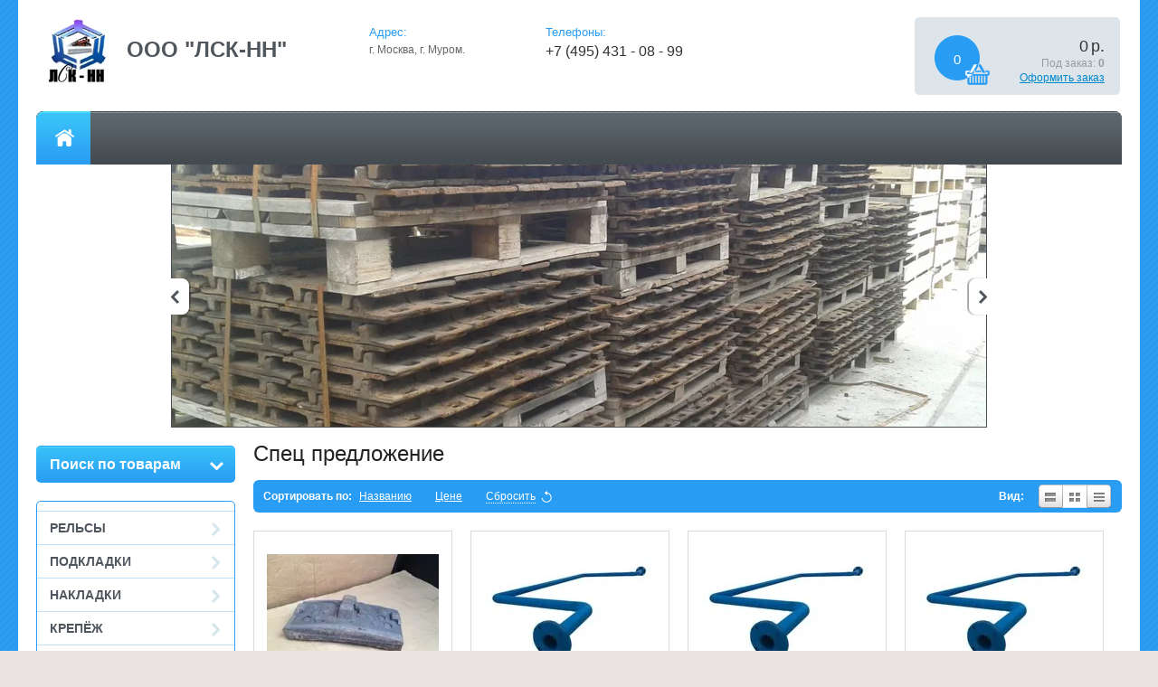

--- FILE ---
content_type: text/html; charset=utf-8
request_url: https://www.lsk33.ru/magazin/p/10
body_size: 20573
content:


<!DOCTYPE html>
<html lang="ru">
<head>
<meta name="robots" content="all"/>
<meta http-equiv="Content-Type" content="text/html; charset=UTF-8"/>
<title>Рельсы: Р50, Р43, Р65 / Подкладка: КБ50, КБ65, КД50 / Клемма ПК от компании ООО &quot;ЛСК+&quot; г. Муром</title>
<meta name="description" content="Рельсы: Р50, Р43, Р65 / Подкладка: КБ50, КБ65, КД50 / Клемма ПК от компании ООО &amp;quot;ЛСК+&amp;quot; г. Муром"/>
<meta name="keywords" content="рельсы, подкладки, накладки, крепёж, узлы скрепления, изоляция, стрелочные переводы, шпала, брус переводной, рельс р50"/>
<meta name="google-site-verification" content="9h6REwjnB0eqGfTc_Xy8jckAA1EzX45nnJdnlZp2Syg" />
<meta name='wmail-verification' content='927fa62ba2f54d84' />
<link rel="canonical" href="/magazin/p/10"/><link rel="stylesheet" type="text/css" href="/t/v250/images/css/styles.less.css"/>
<meta name='wmail-verification' content='0b20e84960e38c661ab1e002a60ae2e4' />
<meta name="yandex-verification" content="cdfb79acfd92c868" />

            <!-- 46b9544ffa2e5e73c3c971fe2ede35a5 -->
            <script src='/shared/s3/js/lang/ru.js'></script>
            <script src='/shared/s3/js/common.min.js'></script>
        <link rel='stylesheet' type='text/css' href='/shared/s3/css/calendar.css' /><link rel='stylesheet' type='text/css' href='/shared/highslide-4.1.13/highslide.min.css'/>
<script type='text/javascript' src='/shared/highslide-4.1.13/highslide-full.packed.js'></script>
<script type='text/javascript'>
hs.graphicsDir = '/shared/highslide-4.1.13/graphics/';
hs.outlineType = null;
hs.showCredits = false;
hs.lang={cssDirection:'ltr',loadingText:'Загрузка...',loadingTitle:'Кликните чтобы отменить',focusTitle:'Нажмите чтобы перенести вперёд',fullExpandTitle:'Увеличить',fullExpandText:'Полноэкранный',previousText:'Предыдущий',previousTitle:'Назад (стрелка влево)',nextText:'Далее',nextTitle:'Далее (стрелка вправо)',moveTitle:'Передвинуть',moveText:'Передвинуть',closeText:'Закрыть',closeTitle:'Закрыть (Esc)',resizeTitle:'Восстановить размер',playText:'Слайд-шоу',playTitle:'Слайд-шоу (пробел)',pauseText:'Пауза',pauseTitle:'Приостановить слайд-шоу (пробел)',number:'Изображение %1/%2',restoreTitle:'Нажмите чтобы посмотреть картинку, используйте мышь для перетаскивания. Используйте клавиши вперёд и назад'};</script>
<link rel="canonical" href="https://lsk33.ru/magazin">
<!--s3_require-->
<link rel="stylesheet" href="/g/basestyle/1.0.1/user/user.css" type="text/css"/>
<link rel="stylesheet" href="/g/basestyle/1.0.1/user/user.blue.css" type="text/css"/>
<script type="text/javascript" src="/g/basestyle/1.0.1/user/user.js" async></script>
<!--/s3_require-->

<link href="/g/shop2/shop2.css" rel="stylesheet" type="text/css" />
<link href="/g/shop2/comments/comments.less.css" rel="stylesheet" type="text/css" />
<link rel="stylesheet" type="text/css" href="/g/shop2/elements.less.css">

	<script type="text/javascript" src="/g/jquery/jquery-1.7.2.min.js" charset="utf-8"></script>


<script type="text/javascript" src="/g/shop2/shop2.packed.js"></script>
<script type="text/javascript" src="/g/printme.js" charset="utf-8"></script>
<script type="text/javascript" src="/g/no_cookies.js" charset="utf-8"></script>
<script type="text/javascript" src="/g/shop2v2/default/js/baron.min.js"></script>
<script type="text/javascript" src="/g/shop2/shop2custom.js" charset="utf-8"></script>
<script type="text/javascript" src="/g/shop2/disable.params.shop2.js" charset="utf-8"></script>
<script type="text/javascript">
	shopClient.uri = '/magazin';
	shopClient.mode = 'main';
        	shop2.apiHash = {"getPromoProducts":"282aa532460489b0f593e27e3a38cb54","cartAddItem":"ef2c7ee5b264e75c70b83439c132dba6","getSearchMatches":"f2bb3074fa713e34b522082704d3d567","getFolderCustomFields":"9990cc068396a8e63908887be493ab83","getProductListItem":"ab02ed1b1571e37e8802d643f3ef6397","cartRemoveItem":"dcfbeb4d0bbed28c3ee405bea7c898af","cartUpdate":"ec8e337f9d845269719ee7ef6dba041c","cartRemoveCoupon":"909845f6c5062f4aae94d685ea698ee8","cartAddCoupon":"3242325bf2486a3175830e55f16582d6","deliveryCalc":"54edc62b118bf95bf6e86d957a4828d0","printOrder":"7e7e156eb577a102055ea925fee7c5c1","cancelOrder":"98fc5a41fd61c05babb1dcd1a210e80b","cancelOrderNotify":"411fbd021a13fff2341ca6dd59c23d68","repeatOrder":"96592ce32d311b13dd4dd2a680118cf3","paymentMethods":"2f521acd1b61b48b60b8fe9fdec38ddb","compare":"1a93cf6740c832dee5093cef8b0e2bef"};
</script><link rel="stylesheet" type="text/css" href="/t/v250/images/shop/shop2.css"/>
<script type="text/javascript" src="/g/module/megaslider/js/megaslider.jquery.js"></script>
<script type="text/javascript" src="/t/v250/images/js/scripts.js"></script>
<!--[if lt IE 9]>
<script type="text/javascript" src="http://html5shiv.googlecode.com/svn/trunk/html5.js"></script>
<![endif]-->

<link rel="stylesheet" href="/t/v250/images/css/site.addons.scss.css">

</head>
<body>
    <div class="wrapper">
        <div class="container">
            <header>
                <div class="header-bottom-line">
                    <div class="left-part">
                        <a class="logo" href="/">
                            <img src="/thumb/2/GkJdNX8tUXpDYI__uiL1AQ/82c79/d/2050219_935xp.jpg" alt="" />
                        </a>
                        <div class="company-name">
                            ООО &quot;ЛСК-НН&quot;
                                                    </div>
                        <div class="big-slogan">

                                <ul class="address-list">
                                    <li>
                                        <span>Адрес:</span>
                                    </li>
                                    <li>
                                        <p>г. Москва, г. Муром.</p>
                                    </li>
                                </ul>

                                <ul class="phone-list">
                                    <li>
                                        <span>Телефоны:</span>
                                    </li>
                                    <li>
                                        <p>+7 (495) 431 - 08 - 99</p>
                                    </li>
                                </ul>
                        </div>
                    </div>

                     
     
<div id="shop2-cart-preview">
<div id="cart">
  <div class="cart-wr">
    <div class="cart-text">
      <span id="cart_total_amount">0</span>
      <span id="cart_total">0</span>
      <span class="cart_total">р.</span><br/>
      <span>Под заказ:</span> <strong><span id="cart_pre_amount">0</span></strong>
    </div>
    <span class="order"><a href="/magazin/cart">Оформить заказ</a></span>
    <div id="shop-added" class="added-to-cart">Добавлено в корзину</div>
  </div>
</div>
</div>
                </div>

                <div class="nav-menu-wrap">
                    <div class="nav-menu-container">
                        <a class="home" href="/"></a>
                        <nav>
                            <ul>                                  <li><a href="/o-kompanii"><span>О компании</span></a></li>
                                                                <li><a href="/"><span>Главная</span></a></li>
                                                                <li><a href="/napishite-nam"><span>ОБЪЯВЛЕНИЯ</span></a></li>
                                                                <li><a href="/sitemap"><span>Карта сайта</span></a></li>
                                                                <li><a href="/vozmozhnosti-magazina"><span>НАШИ ПОТРЕБНОСТИ</span></a></li>
                                                                <li><a href="/vsp"><span>ВСП</span></a></li>
                                                                <li><a href="/podpiska"><span>Подписаться на наши предложения, прайс, закупки материалов, остатки товаров</span></a></li>
                                                                <li><a href="/news"><span>Новости</span></a></li>
                                                            </ul>
                        </nav>
                    </div>
                </div>
            </header>
                        <div class="slider-wrap">	
		<div class="slider">
		<div class="slider-items">
		<div class="slider-items-inner">
				<div class="slider-item">
		<div class="slider-image"><img src="/thumb/2/c_sX-akCpQHAxKO0-9H8AQ/900c290/d/rels_1.jpg" alt="1" /></div>
		</div>
				<div class="slider-item">
		<div class="slider-image"><img src="/thumb/2/LLW7mbqXvTqksjKrZ7WZfA/900c290/d/2013-06-07-17.05.45_1.jpg" alt="2" /></div>
		</div>
				<div class="slider-item">
		<div class="slider-image"><img src="/thumb/2/r-JWB44BKBw3UxRunNi4-A/900c290/d/rels2_1.jpg" alt="3" /></div>
		</div>
				<div class="slider-item">
		<div class="slider-image"><img src="/thumb/2/LYCN6LOutSHtWUlE4PvR1g/900c290/d/img-9ebfd590f8a6254578bcc4c5a2535129-v_0.jpg" alt="4" /></div>
		</div>
				<div class="slider-item">
		<div class="slider-image"><img src="/thumb/2/p5k57mPJj6VPk1osOoqwTA/900c290/d/img-ea27a37dcf77b68732bd1cbf63d6663c-v.jpg" alt="5" /></div>
		</div>
				<div class="slider-item">
		<div class="slider-image"><img src="/thumb/2/7uCsVR5untDs0gcbq4AEaA/900c290/d/2251799830332414_f693.jpg" alt="6" /></div>
		</div>
				</div>
		</div>
		<div class="slider-scroll slider-prev"></div>
		<div class="slider-scroll slider-next"></div>
		</div>
	    </div>
                    <section class="main-content">
                <table>
                    <tr>
                        <td class="sidebar">
                        
                        	<div class="search-wrap">
		<a class="srch-prod" href="/magazin/search">
			<span>Поиск по товарам</span>
			<ins></ins>
		</a>

		<div class="dropdown-search">
			<div class="dropdown-wrap">
				<form method="get" action="/magazin/search" enctype="multipart/form-data">
					<input type="hidden" name="sort_by" value=""/>
					<div class="field">
						<span>Цена:</span>
						<ul>
							<li>
								<input type="text" placeholder="от" name="s[price][min]" value="" />
							</li>
							<li>
								<input type="text" placeholder="до" name="s[price][max]" value="" />
							</li>
						</ul>
					</div>

					<div class="field">
						<label for="name">Название:</label>
						<input type="text" name="s[name]" value="" />
					</div>

											<div class="field">
							<label for="articul">Артикул:</label>
							<input type="text" name="s[article]" value="" />
						</div>

						<div class="field">
							<label for="text">Текст:</label>
							<input type="text" name="search_text" value="" />
						</div>
					
					<div class="field"><span>Выберите категорию:</span><select id="s[folder_id]" name="s[folder_id]" onchange="shopClient.Search.getFolderParams(this, '9990cc068396a8e63908887be493ab83', 682774)"><option value="" >Все</option><option value="569692221" > РЕЛЬСЫ</option><option value="569693221" > ПОДКЛАДКИ</option><option value="569694421" > НАКЛАДКИ</option><option value="569692421" > КРЕПЁЖ</option><option value="569695021" > УЗЛЫ СКРЕПЛЕНИЯ</option><option value="569695821" > ИЗОЛЯЦИЯ для РЕЛЬС</option><option value="569696421" > СТРЕЛОЧНЫЕ ПЕРЕВОДЫ--КРЕСТОВИНЫ и Другие МВСП</option><option value="569696621" > ШПАЛА</option><option value="609231021" > БРУС ПЕРЕВОДНОЙ</option><option value="130555206" > АРМАТУРА, КЛАПАНЫ ЭПК и прочее (Системы пневмообдува стрелочных переводов, фундамент, светофоры)</option><option value="208361900" > ВАГОННЫЕ ЗАПЧАСТИ</option><option value="209052100" > ПРОКЛАДКИ РЕЗИНОВЫЕ</option><option value="229194300" > Соединители и перемычки из медного провода и стального троса</option><option value="229196300" > Ж/Д ЗАПАСНЫЕ ЧАСТИ к ГРУЗОВЫМ ВАГОНАМ</option><option value="268061100" > Арматура пневматической очистки стрелок</option><option value="268061300" > клапаны ЭПК и прочее</option><option value="299994300" > Ж/Д инструмент</option></select></div><div id="shop2_search_custom_fields"></div>
											<div id="shop2_search_global_fields">
							
										</div>
					
					<div class="field"><span>Производитель:</span><select name="s[vendor_id]"><option value="">Все</option><option value="23119621" >Acer</option><option value="23119821" >AMD</option><option value="23120021" >Apple</option><option value="23120221" >BenQ</option><option value="23120421" >Canon</option><option value="23120621" >D-link</option><option value="23120821" >Dell</option><option value="23121021" >Dunlop</option><option value="23121221" >Gislaved</option><option value="23121421" >hidden</option><option value="23121621" >HP</option><option value="23121821" >HTC</option><option value="23122021" >INTEL</option><option value="23122221" >K&amp;K</option><option value="23122421" >KFZ</option><option value="23122621" >Lenovo</option><option value="23122821" >Logitech</option><option value="23123021" >Netgear</option><option value="23123221" >new</option><option value="23123421" >Nokia</option><option value="23123621" >preorder</option><option value="23123821" >Samsung</option><option value="23124021" >spec</option><option value="23124221" >test_1</option><option value="23124421" >Tetra</option><option value="23124621" >Transcend</option><option value="23124821" >typ+c</option><option value="23125021" >typical</option><option value="23125221" >wheel</option><option value="23125421" >Бытовые полезности</option><option value="23125621" >Дарвил. Мебель малайзии</option><option value="23125821" >Другая мебель</option><option value="34393021" >Евраз</option><option value="35064021" >Евраз</option><option value="35065021" >Евраз</option><option value="35031421" >МК 20</option><option value="9070006" >Россия</option></select></div>					
					<div class="field">
						<span>Новинка:</span>
						<select name="s[new]">         
							<option value="">Все</option>
							<option value="0">нет</option>
							<option value="1">да</option>
						</select>
					</div>

					<div class="field">
						<span>Спецпредложение:</span>
						<select name="s[special]">         
							<option value="">Все</option>
							<option value="0">нет</option>
							<option value="1">да</option>
						</select>
					</div>

					<div class="field">
						<span>Результатов на странице:</span>
						<select name="s[products_per_page]">         
																														<option value="5">5</option>
																							<option value="20">20</option>
																							<option value="35">35</option>
																							<option value="50">50</option>
																							<option value="65">65</option>
																							<option value="80">80</option>
																							<option value="95">95</option>
													</select>
					</div>
					<div class="button-wrap search-btn">
						<button class="white-btn" type="submit"><span>Найти</span></button>
					</div>
				<re-captcha data-captcha="recaptcha"
     data-name="captcha"
     data-sitekey="6LddAuIZAAAAAAuuCT_s37EF11beyoreUVbJlVZM"
     data-lang="ru"
     data-rsize="invisible"
     data-type="image"
     data-theme="light"></re-captcha></form>
			</div>
		</div>
	</div>
                        
                                            
                            <ul class="right-menu">
				  				  	 
				  				  				  
				  <li><a href="/magazin/folder/telefony">РЕЛЬСЫ<ins></ins></a>
				  				  
				  					  					  				  	 
				  				  				    </li>
				    				  				  				  				  
				  <li><a href="/magazin/folder/mebel">ПОДКЛАДКИ<ins></ins></a>
				  				  
				  					  					  				  	 
				  				  				    </li>
				    				  				  				  				  
				  <li><a href="/magazin/folder/planshety">НАКЛАДКИ<ins></ins></a>
				  				  
				  					  					  				  	 
				  				  				    </li>
				    				  				  				  				  
				  <li><a href="/magazin/folder/kompyuternye-tovary">КРЕПЁЖ<ins></ins></a>
				  				  
				  					  					  				  	 
				  				  				    </li>
				    				  				  				  				  
				  <li><a href="/magazin/folder/aksessuary">УЗЛЫ СКРЕПЛЕНИЯ<ins></ins></a>
				  				  
				  					  					  				  	 
				  				  				    </li>
				    				  				  				  				  
				  <li><a href="/magazin/folder/mebel-1">ИЗОЛЯЦИЯ для РЕЛЬС<ins></ins></a>
				  				  
				  					  					  				  	 
				  				  				    </li>
				    				  				  				  				  
				  <li><a href="/magazin/folder/obuv">СТРЕЛОЧНЫЕ ПЕРЕВОДЫ--КРЕСТОВИНЫ и Другие МВСП<ins></ins></a>
				  				  
				  					  					  				  	 
				  				  				    </li>
				    				  				  				  				  
				  <li><a href="/magazin/folder/picca">ШПАЛА<ins></ins></a>
				  				  
				  					  					  				  	 
				  				  				    </li>
				    				  				  				  				  
				  <li><a href="/magazin/folder/brus-perevodnoy">БРУС ПЕРЕВОДНОЙ<ins></ins></a>
				  				  
				  					  					  				  	 
				  				  				    </li>
				    				  				  				  				  
				  <li><a href="/magazin/folder/armatura-klapany-epk-i-procheye">АРМАТУРА, КЛАПАНЫ ЭПК и прочее (Системы пневмообдува стрелочных переводов, фундамент, светофоры)<ins></ins></a>
				  				  
				  					  					  				  	 
				  				  				    </li>
				    				  				  				  				  
				  <li><a href="/magazin/folder/vagonnye-zapchasti">ВАГОННЫЕ ЗАПЧАСТИ<ins></ins></a>
				  				  
				  					  					  				  	 
				  				  				    </li>
				    				  				  				  				  
				  <li><a href="/magazin/folder/prokladki-rezinovye">ПРОКЛАДКИ РЕЗИНОВЫЕ<ins></ins></a>
				  				  
				  					  					  				  	 
				  				  				    </li>
				    				  				  				  				  
				  <li><a href="/magazin/folder/peremychki-i-soediniteli-relsovye">Соединители и перемычки из медного провода и стального троса<ins></ins></a>
				  				  
				  					  					  				  	 
				  				  				    </li>
				    				  				  				  				  
				  <li><a href="/magazin/folder/zh-d-zapasnye-chasti-k-gruzovym-vagonam">Ж/Д ЗАПАСНЫЕ ЧАСТИ к ГРУЗОВЫМ ВАГОНАМ<ins></ins></a>
				  				  
				  					  					  				  	 
				  				  				    </li>
				    				  				  				  				  
				  <li><a href="/magazin/folder/armatura-pnevmaticheskoj-ochistki-strelok">Арматура пневматической очистки стрелок<ins></ins></a>
				  				  
				  					  					  				  	 
				  				  				    </li>
				    				  				  				  				  
				  <li><a href="/magazin/folder/klapany-epk-i-prochee">клапаны ЭПК и прочее<ins></ins></a>
				  				  
				  					  					  				  	 
				  				  				    </li>
				    				  				  				  				  
				  <li><a href="/magazin/folder/zh-d-instrument">Ж/Д инструмент<ins></ins></a>
				  				  
				  					  					  				  </li>
				</ul>
				 
				
                            
<div class="my-cab">
    <a href="/registraciya">Мой кабинет <ins></ins></a>
    <div class="dropdown-my-cab">
        <div class="registration-block">
            <form method="post" action="/registraciya">
            <div class="field-reg login-field">
                <input type="text" name="login"/>
            </div>
            <div class="field-reg pass-field">
                <input type="password"  name="password" />
            </div>
            <div class="button-wrap enter-btn">
                <button class="white-btn" type="submit"><span>Войти</span> </button>
            </div>
            <re-captcha data-captcha="recaptcha"
     data-name="captcha"
     data-sitekey="6LddAuIZAAAAAAuuCT_s37EF11beyoreUVbJlVZM"
     data-lang="ru"
     data-rsize="invisible"
     data-type="image"
     data-theme="light"></re-captcha></form>
            <a class="registration-link" href="/registraciya/register">Регистрация</a><a href="/registraciya/forgot_password">Забыли пароль?</a>
        </div>
    </div>
</div>

                            
                                                                                    <div class="redact-wrap">
                                <div class="redact-title">
                                    Магазин
                                </div>
                                <div class="redact-text">
                                    <p style="text-align: center;"><strong>Преимущества интернет-магазина ООО &quot;ЛСК-НН&quot;</strong><br />
Мы гарантируем отличное качество всей продукции, представленной на сайте. Сравнительно низкие цены на данный товар сделают вашу покупку выгодной, а комфортные условия доставки порадуют каждого клиента. Мы пересылаем материалы для строительства железной дороги во всей уголки России и Европы крупными транспортными компаниями, обеспечивая заказанные изделия безопасной и надежной упаковкой. Большой ассортимент нашей продукции удивит Вас своим разнообразием и гибкой ценовой политикой. Оплата товаров осуществляется всеми стандартными способами: наложенным или онлайн-платежом, а по желанию клиента возможно сотрудничество по предоплате.</p>

<p style="text-align: center;">Чтобы оформить покупку, достаточно позвонить нам по телефону или написать электронное письмо.&nbsp;</p>
                                </div>
                            </div>
                                                                                    <div class="news-block">
                                <div class="white-title">
                                    Новости
                                    <a href="/news">все новости</a>
                                </div>
                                <ul class="news-list">
                                                                    <li>
                                        <span>14.07.2023</span>
                                        <a href="/news/news_post/ballast-dlya-ukrepleniya-verhnego-stroeniya-puti">Балласт для укрепления верхнего строения пути</a>
                                    </li>
                                                                        <li>
                                        <span>26.08.2022</span>
                                        <a href="/news/news_post/avtomaticheskaya-blokirovka-zheleznodorozhnoj-linii">Автоматическая блокировка железнодорожной линии</a>
                                    </li>
                                                                        <li>
                                        <span>27.01.2021</span>
                                        <a href="/news/news_post/perevozka-kontejnernyh-gruzov-po-zheleznoj-doroge-v-strane-neuklonno-rastet">Перевозка контейнерных грузов по железной дороге в стране неуклонно растет</a>
                                    </li>
                                                                        <li>
                                        <span>24.12.2020</span>
                                        <a href="/news/news_post/rastushchee-znachenie-kazahstana-na-zheleznodorozhnyh-marshrutah">Растущее значение Казахстана на железнодорожных маршрутах</a>
                                    </li>
                                                                        <li>
                                        <span>17.12.2020</span>
                                        <a href="/news/news_post/polsha-ukraina-otkryli-intermodalnyj-koridor-ot-chernogo-morya-do-baltiki">Польша-Украина открыли интермодальный коридор от Черного моря до Балтики</a>
                                    </li>
                                                                    </ul>
                            </div>
                                                                                    <div class="informers">
                                <div class="transp-title">
                                    Комплект крепления арс-4 по 690 руб/комплект:
                                </div>
                                <div class="informers-cont">
                                    Комплект крепления арс по 690 руб
Подкладка КД 50 новая по 152.000 руб
Подкладка КБ 50 по 152.000 руб
Накладка 2Р65 и 1Р65 2019г по 155.000 руб
                                </div>
                            </div>
                                                    </td>
                        <td class="content-part">
                            <div class="text">                            
								<h1>Спец предложение</h1>


<script type="text/javascript">
    if ( typeof jQuery == "undefined") {
        document.write('<' + 'script type="text/javascript" charset="utf-8" ' + 'src="/shared/s3/js/jquery-1.7.2.min.js"' + '><' + '/script>');
    }
</script>



<script type="text/javascript">
//<![CDATA[
    shop2.product.init({
    'refs'    : [],
    'apiHash' : {"getPromoProducts":"282aa532460489b0f593e27e3a38cb54","cartAddItem":"ef2c7ee5b264e75c70b83439c132dba6","getSearchMatches":"f2bb3074fa713e34b522082704d3d567","getFolderCustomFields":"9990cc068396a8e63908887be493ab83","getProductListItem":"ab02ed1b1571e37e8802d643f3ef6397","cartRemoveItem":"dcfbeb4d0bbed28c3ee405bea7c898af","cartUpdate":"ec8e337f9d845269719ee7ef6dba041c","cartRemoveCoupon":"909845f6c5062f4aae94d685ea698ee8","cartAddCoupon":"3242325bf2486a3175830e55f16582d6","deliveryCalc":"54edc62b118bf95bf6e86d957a4828d0","printOrder":"7e7e156eb577a102055ea925fee7c5c1","cancelOrder":"98fc5a41fd61c05babb1dcd1a210e80b","cancelOrderNotify":"411fbd021a13fff2341ca6dd59c23d68","repeatOrder":"96592ce32d311b13dd4dd2a680118cf3","paymentMethods":"2f521acd1b61b48b60b8fe9fdec38ddb","compare":"1a93cf6740c832dee5093cef8b0e2bef"},
    'verId'   : 682774
});
// ]]>
</script>



   
    
      	    



    	<a id="shop2-filter"></a>
	
		<div class="shop2-sorting">
		<div class="shop2-sorting-params">
			<strong>Сортировать по:</strong>
			<a href="javascript:shopClient.Filter.sortBy('name');" id="shop2-sorting-name" class="shop2-sorting-param">Названию<span></span></a>
			<a href="javascript:shopClient.Filter.sortBy('price');" id="shop2-sorting-price" class="shop2-sorting-param">Цене<span></span></a>
																																																<a href="javascript:shopClient.Filter.resetSort();" class="shop2-sorting-reset"><span>Сбросить</span><span class="shop2-sorting-reset-arrow"></span></a>
		</div>

		<ul class="shop2-views">       
			<li class="shop2-views-simple"><a title="Список" href="javascript:shopClient.Filter.goToUrl('view', 'simple');"></a></li>
			<li class="shop2-views-thumbs shop2-views-active"><a title="Витрина" href="javascript:shopClient.Filter.goToUrl('view', 'thumbs');"></a></li>
			<li class="shop2-views-list"><a title="Прайс-лист" href="javascript:shopClient.Filter.goToUrl('view', 'list');"></a></li>
		</ul>
				<strong class="shop2-views-tit">Вид:</strong> 
	</div>
	            

            <div id="shop2-products" class="tpl-product-list-v">    <div class="product-item shop2-product-item">
	<form method="post" action="/magazin?mode=cart&amp;action=add" accept-charset="utf-8" onsubmit="shopClient.addItem(this, 'ef2c7ee5b264e75c70b83439c132dba6', '682774', this.kind_id.value, this.amount.value,this.elements.submit, 'shop2-cart-preview'); return false;">
   		<input type="hidden" name="kind_id" value="2501906900" />
		<input type="hidden" name="product_id" value="2015717500" />
    	<input type="hidden" name="meta" value='null'/>
    	<div class="product-top">
        	                        
            <div class="product-img" style="line-height:190px; height:190px; width:190px;">
            	            	<a href="/magazin/product/kolodka-grebnevaya-lokomotivnaya-tg40-20-057"><img src="/thumb/2/eFiUJjj0qccIz97JexY6Ig/190r190/d/image-09-02-15-09-44_800.jpg" alt="Колодка гребневая локомотивная ТГ40.20.057" title="Колодка гребневая локомотивная ТГ40.20.057" /></a>
            	            </div>
            <p class="product-name"><a href="/magazin/product/kolodka-grebnevaya-lokomotivnaya-tg40-20-057">Колодка гребневая локомотивная ТГ40.20.057</a></p>
            <p class="product-part">Артикул: нет</p>
            

			<div class="product-compare">
			<label>
				<input type="checkbox" value="2501906900"/>
				Добавить к сравнению
			</label>
		</div>
		
            <ul class="product-param">
            	
				
	
                <li class="product-amount">
                	<div class="param-tit">Количество:</div>		
                    <span class="product-amount-button-remove">&nbsp;</span>
                    <input  type="text" value="1" name="amount" class="product-amount-field" />
                    <span class="product-amount-button-add">&nbsp;</span>
                    <div class="product-clear"></div>
                </li>

            </ul>
                        <div class="product-clear"></div>
     </div>
        <div class="product-bot">
        	<div class="product-hr">
        	<div class="product-price-wrap">
            	<div style="text-decoration: line-through;" class="old-price"></div>
                            	<div class="product-price">12&nbsp;000 <span>руб. (шт)</span></div>
            	</div>	
                <button type="submit"  name="submit" value="Купить" class="product-buy" title="Купить"><span class="buy"></span></button>            </div>
            <div class="product-clear"></div>
        </div>
    <re-captcha data-captcha="recaptcha"
     data-name="captcha"
     data-sitekey="6LddAuIZAAAAAAuuCT_s37EF11beyoreUVbJlVZM"
     data-lang="ru"
     data-rsize="invisible"
     data-type="image"
     data-theme="light"></re-captcha></form>	
    <div class="product-clear"></div>
</div>    <div class="product-item shop2-product-item">
	<form method="post" action="/magazin?mode=cart&amp;action=add" accept-charset="utf-8" onsubmit="shopClient.addItem(this, 'ef2c7ee5b264e75c70b83439c132dba6', '682774', this.kind_id.value, this.amount.value,this.elements.submit, 'shop2-cart-preview'); return false;">
   		<input type="hidden" name="kind_id" value="2501904900" />
		<input type="hidden" name="product_id" value="2015715500" />
    	<input type="hidden" name="meta" value='null'/>
    	<div class="product-top">
        	                        
            <div class="product-img" style="line-height:190px; height:190px; width:190px;">
            	            	<a href="/magazin/product/kompensator-du80-to-167-27-00-02"><img src="/thumb/2/B1Zg0c8MuJ_St0YNHfgF9Q/190r190/d/k_to-167-27-00.jpg" alt="Компенсатор Ду80 ТО-167-27-00-02" title="Компенсатор Ду80 ТО-167-27-00-02" /></a>
            	            </div>
            <p class="product-name"><a href="/magazin/product/kompensator-du80-to-167-27-00-02">Компенсатор Ду80 ТО-167-27-00-02</a></p>
            <p class="product-part">Артикул: нет</p>
            

			<div class="product-compare">
			<label>
				<input type="checkbox" value="2501904900"/>
				Добавить к сравнению
			</label>
		</div>
		
            <ul class="product-param">
            	
				
	
                <li class="product-amount">
                	<div class="param-tit">Количество:</div>		
                    <span class="product-amount-button-remove">&nbsp;</span>
                    <input  type="text" value="1" name="amount" class="product-amount-field" />
                    <span class="product-amount-button-add">&nbsp;</span>
                    <div class="product-clear"></div>
                </li>

            </ul>
                        <div class="product-clear"></div>
     </div>
        <div class="product-bot">
        	<div class="product-hr">
        	<div class="product-price-wrap">
            	<div style="text-decoration: line-through;" class="old-price"></div>
                            	<div class="product-price">1 <span>руб. (шт)</span></div>
            	</div>	
                <button type="submit"  name="submit" value="Купить" class="product-buy" title="Купить"><span class="buy"></span></button>            </div>
            <div class="product-clear"></div>
        </div>
    <re-captcha data-captcha="recaptcha"
     data-name="captcha"
     data-sitekey="6LddAuIZAAAAAAuuCT_s37EF11beyoreUVbJlVZM"
     data-lang="ru"
     data-rsize="invisible"
     data-type="image"
     data-theme="light"></re-captcha></form>	
    <div class="product-clear"></div>
</div>    <div class="product-item shop2-product-item">
	<form method="post" action="/magazin?mode=cart&amp;action=add" accept-charset="utf-8" onsubmit="shopClient.addItem(this, 'ef2c7ee5b264e75c70b83439c132dba6', '682774', this.kind_id.value, this.amount.value,this.elements.submit, 'shop2-cart-preview'); return false;">
   		<input type="hidden" name="kind_id" value="2501905100" />
		<input type="hidden" name="product_id" value="2015715700" />
    	<input type="hidden" name="meta" value='null'/>
    	<div class="product-top">
        	                        
            <div class="product-img" style="line-height:190px; height:190px; width:190px;">
            	            	<a href="/magazin/product/kompensator-du65-to-167-27-00-01"><img src="/thumb/2/B1Zg0c8MuJ_St0YNHfgF9Q/190r190/d/k_to-167-27-00.jpg" alt="Компенсатор Ду65 ТО-167-27-00-01" title="Компенсатор Ду65 ТО-167-27-00-01" /></a>
            	            </div>
            <p class="product-name"><a href="/magazin/product/kompensator-du65-to-167-27-00-01">Компенсатор Ду65 ТО-167-27-00-01</a></p>
            <p class="product-part">Артикул: нет</p>
            

			<div class="product-compare">
			<label>
				<input type="checkbox" value="2501905100"/>
				Добавить к сравнению
			</label>
		</div>
		
            <ul class="product-param">
            	
				
	
                <li class="product-amount">
                	<div class="param-tit">Количество:</div>		
                    <span class="product-amount-button-remove">&nbsp;</span>
                    <input  type="text" value="1" name="amount" class="product-amount-field" />
                    <span class="product-amount-button-add">&nbsp;</span>
                    <div class="product-clear"></div>
                </li>

            </ul>
                        <div class="product-clear"></div>
     </div>
        <div class="product-bot">
        	<div class="product-hr">
        	<div class="product-price-wrap">
            	<div style="text-decoration: line-through;" class="old-price"></div>
                            	<div class="product-price">1 <span>руб. (шт)</span></div>
            	</div>	
                <button type="submit"  name="submit" value="Купить" class="product-buy" title="Купить"><span class="buy"></span></button>            </div>
            <div class="product-clear"></div>
        </div>
    <re-captcha data-captcha="recaptcha"
     data-name="captcha"
     data-sitekey="6LddAuIZAAAAAAuuCT_s37EF11beyoreUVbJlVZM"
     data-lang="ru"
     data-rsize="invisible"
     data-type="image"
     data-theme="light"></re-captcha></form>	
    <div class="product-clear"></div>
</div>    <div class="product-item shop2-product-item">
	<form method="post" action="/magazin?mode=cart&amp;action=add" accept-charset="utf-8" onsubmit="shopClient.addItem(this, 'ef2c7ee5b264e75c70b83439c132dba6', '682774', this.kind_id.value, this.amount.value,this.elements.submit, 'shop2-cart-preview'); return false;">
   		<input type="hidden" name="kind_id" value="2501905500" />
		<input type="hidden" name="product_id" value="2015716100" />
    	<input type="hidden" name="meta" value='null'/>
    	<div class="product-top">
        	                        
            <div class="product-img" style="line-height:190px; height:190px; width:190px;">
            	            	<a href="/magazin/product/kompensator-du50-to-167-27-00-00"><img src="/thumb/2/B1Zg0c8MuJ_St0YNHfgF9Q/190r190/d/k_to-167-27-00.jpg" alt="Компенсатор Ду50 ТО-167-27-00-00" title="Компенсатор Ду50 ТО-167-27-00-00" /></a>
            	            </div>
            <p class="product-name"><a href="/magazin/product/kompensator-du50-to-167-27-00-00">Компенсатор Ду50 ТО-167-27-00-00</a></p>
            <p class="product-part">Артикул: нет</p>
            

			<div class="product-compare">
			<label>
				<input type="checkbox" value="2501905500"/>
				Добавить к сравнению
			</label>
		</div>
		
            <ul class="product-param">
            	
				
	
                <li class="product-amount">
                	<div class="param-tit">Количество:</div>		
                    <span class="product-amount-button-remove">&nbsp;</span>
                    <input  type="text" value="1" name="amount" class="product-amount-field" />
                    <span class="product-amount-button-add">&nbsp;</span>
                    <div class="product-clear"></div>
                </li>

            </ul>
                        <div class="product-clear"></div>
     </div>
        <div class="product-bot">
        	<div class="product-hr">
        	<div class="product-price-wrap">
            	<div style="text-decoration: line-through;" class="old-price"></div>
                            	<div class="product-price">1 <span>руб. (шт)</span></div>
            	</div>	
                <button type="submit"  name="submit" value="Купить" class="product-buy" title="Купить"><span class="buy"></span></button>            </div>
            <div class="product-clear"></div>
        </div>
    <re-captcha data-captcha="recaptcha"
     data-name="captcha"
     data-sitekey="6LddAuIZAAAAAAuuCT_s37EF11beyoreUVbJlVZM"
     data-lang="ru"
     data-rsize="invisible"
     data-type="image"
     data-theme="light"></re-captcha></form>	
    <div class="product-clear"></div>
</div>    <div class="product-item shop2-product-item">
	<form method="post" action="/magazin?mode=cart&amp;action=add" accept-charset="utf-8" onsubmit="shopClient.addItem(this, 'ef2c7ee5b264e75c70b83439c132dba6', '682774', this.kind_id.value, this.amount.value,this.elements.submit, 'shop2-cart-preview'); return false;">
   		<input type="hidden" name="kind_id" value="2501901900" />
		<input type="hidden" name="product_id" value="2015712500" />
    	<input type="hidden" name="meta" value='null'/>
    	<div class="product-top">
        	                        
            <div class="product-img" style="line-height:190px; height:190px; width:190px;">
            	            	<a href="/magazin/product/krestovina-r50-1-9-b-u-spp-442"><img src="/thumb/2/N_wfvW5xizhSPDvKUJyvdw/190r190/d/image-8589fa303eb5e95b4bf80abdaadc1c881db553edd27d0bf74d6c865a7abce432-v.jpg" alt="Крестовина Р50 1/9 б/у СПП 442" title="Крестовина Р50 1/9 б/у СПП 442" /></a>
            	            </div>
            <p class="product-name"><a href="/magazin/product/krestovina-r50-1-9-b-u-spp-442">Крестовина Р50 1/9 б/у СПП 442</a></p>
            <p class="product-part">Артикул: нет</p>
            

			<div class="product-compare">
			<label>
				<input type="checkbox" value="2501901900"/>
				Добавить к сравнению
			</label>
		</div>
		
            <ul class="product-param">
            	
				
	
                <li class="product-amount">
                	<div class="param-tit">Количество:</div>		
                    <span class="product-amount-button-remove">&nbsp;</span>
                    <input  type="text" value="1" name="amount" class="product-amount-field" />
                    <span class="product-amount-button-add">&nbsp;</span>
                    <div class="product-clear"></div>
                </li>

            </ul>
                        <div class="product-clear"></div>
     </div>
        <div class="product-bot">
        	<div class="product-hr">
        	<div class="product-price-wrap">
            	<div style="text-decoration: line-through;" class="old-price"></div>
                            	<div class="product-price">450&nbsp;000 <span>руб. (шт)</span></div>
            	</div>	
                <button type="submit"  name="submit" value="Купить" class="product-buy" title="Купить"><span class="buy"></span></button>            </div>
            <div class="product-clear"></div>
        </div>
    <re-captcha data-captcha="recaptcha"
     data-name="captcha"
     data-sitekey="6LddAuIZAAAAAAuuCT_s37EF11beyoreUVbJlVZM"
     data-lang="ru"
     data-rsize="invisible"
     data-type="image"
     data-theme="light"></re-captcha></form>	
    <div class="product-clear"></div>
</div>    <div class="product-item shop2-product-item">
	<form method="post" action="/magazin?mode=cart&amp;action=add" accept-charset="utf-8" onsubmit="shopClient.addItem(this, 'ef2c7ee5b264e75c70b83439c132dba6', '682774', this.kind_id.value, this.amount.value,this.elements.submit, 'shop2-cart-preview'); return false;">
   		<input type="hidden" name="kind_id" value="2501902100" />
		<input type="hidden" name="product_id" value="2015712700" />
    	<input type="hidden" name="meta" value='null'/>
    	<div class="product-top">
        	                        
            <div class="product-img" style="line-height:190px; height:190px; width:190px;">
            	            	<a href="/magazin/product/krestovina-1-9-proekt-2769-beton-novaya"><img src="/thumb/2/kVSJYuzSZgI1D0Bijbv4gg/190r190/d/image-0-02-05-9ff4c7e381923d00e707a7c9478d3527b9775666ecddd076c8eb8f2d5f3d1040-v.jpg" alt="Крестовина 1/9 проект 2769 бетон новая" title="Крестовина 1/9 проект 2769 бетон новая" /></a>
            	            </div>
            <p class="product-name"><a href="/magazin/product/krestovina-1-9-proekt-2769-beton-novaya">Крестовина 1/9 проект 2769 бетон новая</a></p>
            <p class="product-part">Артикул: нет</p>
            

			<div class="product-compare">
			<label>
				<input type="checkbox" value="2501902100"/>
				Добавить к сравнению
			</label>
		</div>
		
            <ul class="product-param">
            	
				
	
                <li class="product-amount">
                	<div class="param-tit">Количество:</div>		
                    <span class="product-amount-button-remove">&nbsp;</span>
                    <input  type="text" value="1" name="amount" class="product-amount-field" />
                    <span class="product-amount-button-add">&nbsp;</span>
                    <div class="product-clear"></div>
                </li>

            </ul>
                        <div class="product-clear"></div>
     </div>
        <div class="product-bot">
        	<div class="product-hr">
        	<div class="product-price-wrap">
            	<div style="text-decoration: line-through;" class="old-price"></div>
                            	<div class="product-price">750&nbsp;000 <span>руб. (шт)</span></div>
            	</div>	
                <button type="submit"  name="submit" value="Купить" class="product-buy" title="Купить"><span class="buy"></span></button>            </div>
            <div class="product-clear"></div>
        </div>
    <re-captcha data-captcha="recaptcha"
     data-name="captcha"
     data-sitekey="6LddAuIZAAAAAAuuCT_s37EF11beyoreUVbJlVZM"
     data-lang="ru"
     data-rsize="invisible"
     data-type="image"
     data-theme="light"></re-captcha></form>	
    <div class="product-clear"></div>
</div>    <div class="product-item shop2-product-item">
	<form method="post" action="/magazin?mode=cart&amp;action=add" accept-charset="utf-8" onsubmit="shopClient.addItem(this, 'ef2c7ee5b264e75c70b83439c132dba6', '682774', this.kind_id.value, this.amount.value,this.elements.submit, 'shop2-cart-preview'); return false;">
   		<input type="hidden" name="kind_id" value="2501902500" />
		<input type="hidden" name="product_id" value="2015713100" />
    	<input type="hidden" name="meta" value='null'/>
    	<div class="product-top">
        	                        
            <div class="product-img" style="line-height:190px; height:190px; width:190px;">
            	            	<a href="/magazin/product/krestovina-1-9-proekt-2434-derevo-novaya"><img src="/thumb/2/E2bNh_oqn-u7ab90QkFPmw/190r190/d/image-0-02-05-dc402e132ed7538c35fe3d0f11f478534d526568db1c6dfe231a987c1e642820-v.jpg" alt="Крестовина 1/9 проект 2434 дерево новая" title="Крестовина 1/9 проект 2434 дерево новая" /></a>
            	            </div>
            <p class="product-name"><a href="/magazin/product/krestovina-1-9-proekt-2434-derevo-novaya">Крестовина 1/9 проект 2434 дерево новая</a></p>
            <p class="product-part">Артикул: нет</p>
            

			<div class="product-compare">
			<label>
				<input type="checkbox" value="2501902500"/>
				Добавить к сравнению
			</label>
		</div>
		
            <ul class="product-param">
            	
				
	
                <li class="product-amount">
                	<div class="param-tit">Количество:</div>		
                    <span class="product-amount-button-remove">&nbsp;</span>
                    <input  type="text" value="1" name="amount" class="product-amount-field" />
                    <span class="product-amount-button-add">&nbsp;</span>
                    <div class="product-clear"></div>
                </li>

            </ul>
                        <div class="product-clear"></div>
     </div>
        <div class="product-bot">
        	<div class="product-hr">
        	<div class="product-price-wrap">
            	<div style="text-decoration: line-through;" class="old-price"></div>
                            	<div class="product-price">700&nbsp;000 <span>руб. (шт)</span></div>
            	</div>	
                <button type="submit"  name="submit" value="Купить" class="product-buy" title="Купить"><span class="buy"></span></button>            </div>
            <div class="product-clear"></div>
        </div>
    <re-captcha data-captcha="recaptcha"
     data-name="captcha"
     data-sitekey="6LddAuIZAAAAAAuuCT_s37EF11beyoreUVbJlVZM"
     data-lang="ru"
     data-rsize="invisible"
     data-type="image"
     data-theme="light"></re-captcha></form>	
    <div class="product-clear"></div>
</div>    <div class="product-item shop2-product-item">
	<form method="post" action="/magazin?mode=cart&amp;action=add" accept-charset="utf-8" onsubmit="shopClient.addItem(this, 'ef2c7ee5b264e75c70b83439c132dba6', '682774', this.kind_id.value, this.amount.value,this.elements.submit, 'shop2-cart-preview'); return false;">
   		<input type="hidden" name="kind_id" value="2501902700" />
		<input type="hidden" name="product_id" value="2015713300" />
    	<input type="hidden" name="meta" value='null'/>
    	<div class="product-top">
        	                        
            <div class="product-img" style="line-height:190px; height:190px; width:190px;">
            	            	<a href="/magazin/product/krestovina-1-11-proekt-2768-beton-novaya-gost-7370-86"><img src="/thumb/2/CnwrD45vXbkvho1zr_qn7w/190r190/d/img-36366b0431203593bf946df45c704026-v.jpg" alt="Крестовина 1/11 проект 2768 бетон новая ГОСТ 7370-86" title="Крестовина 1/11 проект 2768 бетон новая ГОСТ 7370-86" /></a>
            	            </div>
            <p class="product-name"><a href="/magazin/product/krestovina-1-11-proekt-2768-beton-novaya-gost-7370-86">Крестовина 1/11 проект 2768 бетон новая ГОСТ 7370-86</a></p>
            <p class="product-part">Артикул: нет</p>
            

			<div class="product-compare">
			<label>
				<input type="checkbox" value="2501902700"/>
				Добавить к сравнению
			</label>
		</div>
		
            <ul class="product-param">
            	
				
	
                <li class="product-amount">
                	<div class="param-tit">Количество:</div>		
                    <span class="product-amount-button-remove">&nbsp;</span>
                    <input  type="text" value="1" name="amount" class="product-amount-field" />
                    <span class="product-amount-button-add">&nbsp;</span>
                    <div class="product-clear"></div>
                </li>

            </ul>
                        <div class="product-clear"></div>
     </div>
        <div class="product-bot">
        	<div class="product-hr">
        	<div class="product-price-wrap">
            	<div style="text-decoration: line-through;" class="old-price"></div>
                            	<div class="product-price">800&nbsp;000 <span>руб. (шт)</span></div>
            	</div>	
                <button type="submit"  name="submit" value="Купить" class="product-buy" title="Купить"><span class="buy"></span></button>            </div>
            <div class="product-clear"></div>
        </div>
    <re-captcha data-captcha="recaptcha"
     data-name="captcha"
     data-sitekey="6LddAuIZAAAAAAuuCT_s37EF11beyoreUVbJlVZM"
     data-lang="ru"
     data-rsize="invisible"
     data-type="image"
     data-theme="light"></re-captcha></form>	
    <div class="product-clear"></div>
</div>    <div class="product-item shop2-product-item">
	<form method="post" action="/magazin?mode=cart&amp;action=add" accept-charset="utf-8" onsubmit="shopClient.addItem(this, 'ef2c7ee5b264e75c70b83439c132dba6', '682774', this.kind_id.value, this.amount.value,this.elements.submit, 'shop2-cart-preview'); return false;">
   		<input type="hidden" name="kind_id" value="2501903100" />
		<input type="hidden" name="product_id" value="2015713700" />
    	<input type="hidden" name="meta" value='null'/>
    	<div class="product-top">
        	                        
            <div class="product-img" style="line-height:190px; height:190px; width:190px;">
            	            	<a href="/magazin/product/kolpak-skolzuna-m1698-01-100-sb-100-00-030-0sb"><img src="/thumb/2/vOOjYFH2ZxK6Qzf3UXQoPA/190r190/d/1000216167.jpg" alt="Колпак скользуна М1698.01.100 СБ, 100.00.030-0СБ" title="Колпак скользуна М1698.01.100 СБ, 100.00.030-0СБ" /></a>
            	            </div>
            <p class="product-name"><a href="/magazin/product/kolpak-skolzuna-m1698-01-100-sb-100-00-030-0sb">Колпак скользуна М1698.01.100 СБ, 100.00.030-0СБ</a></p>
            <p class="product-part">Артикул: нет</p>
            

			<div class="product-compare">
			<label>
				<input type="checkbox" value="2501903100"/>
				Добавить к сравнению
			</label>
		</div>
		
            <ul class="product-param">
            	
				
	
                <li class="product-amount">
                	<div class="param-tit">Количество:</div>		
                    <span class="product-amount-button-remove">&nbsp;</span>
                    <input  type="text" value="1" name="amount" class="product-amount-field" />
                    <span class="product-amount-button-add">&nbsp;</span>
                    <div class="product-clear"></div>
                </li>

            </ul>
                        <div class="product-clear"></div>
     </div>
        <div class="product-bot">
        	<div class="product-hr">
        	<div class="product-price-wrap">
            	<div style="text-decoration: line-through;" class="old-price"></div>
                            	<div class="product-price">800 <span>руб. (шт)</span></div>
            	</div>	
                <button type="submit"  name="submit" value="Купить" class="product-buy" title="Купить"><span class="buy"></span></button>            </div>
            <div class="product-clear"></div>
        </div>
    <re-captcha data-captcha="recaptcha"
     data-name="captcha"
     data-sitekey="6LddAuIZAAAAAAuuCT_s37EF11beyoreUVbJlVZM"
     data-lang="ru"
     data-rsize="invisible"
     data-type="image"
     data-theme="light"></re-captcha></form>	
    <div class="product-clear"></div>
</div>    <div class="product-item shop2-product-item">
	<form method="post" action="/magazin?mode=cart&amp;action=add" accept-charset="utf-8" onsubmit="shopClient.addItem(this, 'ef2c7ee5b264e75c70b83439c132dba6', '682774', this.kind_id.value, this.amount.value,this.elements.submit, 'shop2-cart-preview'); return false;">
   		<input type="hidden" name="kind_id" value="2501903700" />
		<input type="hidden" name="product_id" value="2015714100" />
    	<input type="hidden" name="meta" value='null'/>
    	<div class="product-top">
        	                        
            <div class="product-img" style="line-height:190px; height:190px; width:190px;">
            	            	<a href="/magazin/product/korpus-buksy-100-10-020-0-100-10-009-0-100-10-014-0"><img src="/thumb/2/J6Bwp42VPcNOv9qd_8D-lQ/190r190/d/unnamed.jpg" alt="Корпус буксы 100.10.020-0, 100.10.009-0, 100.10.014-0" title="Корпус буксы 100.10.020-0, 100.10.009-0, 100.10.014-0" /></a>
            	            </div>
            <p class="product-name"><a href="/magazin/product/korpus-buksy-100-10-020-0-100-10-009-0-100-10-014-0">Корпус буксы 100.10.020-0, 100.10.009-0, 100.10.014-0</a></p>
            <p class="product-part">Артикул: нет</p>
            

			<div class="product-compare">
			<label>
				<input type="checkbox" value="2501903700"/>
				Добавить к сравнению
			</label>
		</div>
		
            <ul class="product-param">
            	
				
	
                <li class="product-amount">
                	<div class="param-tit">Количество:</div>		
                    <span class="product-amount-button-remove">&nbsp;</span>
                    <input  type="text" value="1" name="amount" class="product-amount-field" />
                    <span class="product-amount-button-add">&nbsp;</span>
                    <div class="product-clear"></div>
                </li>

            </ul>
                        <div class="product-clear"></div>
     </div>
        <div class="product-bot">
        	<div class="product-hr">
        	<div class="product-price-wrap">
            	<div style="text-decoration: line-through;" class="old-price"></div>
                            	<div class="product-price">22&nbsp;000 <span>руб. (шт)</span></div>
            	</div>	
                <button type="submit"  name="submit" value="Купить" class="product-buy" title="Купить"><span class="buy"></span></button>            </div>
            <div class="product-clear"></div>
        </div>
    <re-captcha data-captcha="recaptcha"
     data-name="captcha"
     data-sitekey="6LddAuIZAAAAAAuuCT_s37EF11beyoreUVbJlVZM"
     data-lang="ru"
     data-rsize="invisible"
     data-type="image"
     data-theme="light"></re-captcha></form>	
    <div class="product-clear"></div>
</div>    <div class="product-item shop2-product-item">
	<form method="post" action="/magazin?mode=cart&amp;action=add" accept-charset="utf-8" onsubmit="shopClient.addItem(this, 'ef2c7ee5b264e75c70b83439c132dba6', '682774', this.kind_id.value, this.amount.value,this.elements.submit, 'shop2-cart-preview'); return false;">
   		<input type="hidden" name="kind_id" value="2501901100" />
		<input type="hidden" name="product_id" value="2015711700" />
    	<input type="hidden" name="meta" value='null'/>
    	<div class="product-top">
        	                        
            <div class="product-img" style="line-height:190px; height:190px; width:190px;">
            	            	<a href="/magazin/product/relsy-r65-12-5-bez-iznosa-demontazh-gost-r-51685-2000"><img src="/thumb/2/Kz2iGzX_srgdQ8JDpGC62w/190r190/d/img-63e6e6ac0ef72364bb344240f1499a16-v.jpg" alt="Рельсы Р65 12,5 без износа демонтаж ГОСТ Р 51685-2000" title="Рельсы Р65 12,5 без износа демонтаж ГОСТ Р 51685-2000" /></a>
            	            </div>
            <p class="product-name"><a href="/magazin/product/relsy-r65-12-5-bez-iznosa-demontazh-gost-r-51685-2000">Рельсы Р65 12,5 без износа демонтаж ГОСТ Р 51685-2000</a></p>
            <p class="product-part">Артикул: нет</p>
            

			<div class="product-compare">
			<label>
				<input type="checkbox" value="2501901100"/>
				Добавить к сравнению
			</label>
		</div>
		
            <ul class="product-param">
            	
				
	
                <li class="product-amount">
                	<div class="param-tit">Количество:</div>		
                    <span class="product-amount-button-remove">&nbsp;</span>
                    <input  type="text" value="1" name="amount" class="product-amount-field" />
                    <span class="product-amount-button-add">&nbsp;</span>
                    <div class="product-clear"></div>
                </li>

            </ul>
                        <div class="product-clear"></div>
     </div>
        <div class="product-bot">
        	<div class="product-hr">
        	<div class="product-price-wrap">
            	<div style="text-decoration: line-through;" class="old-price"></div>
                            	<div class="product-price">100&nbsp;000 <span>руб. (т)</span></div>
            	</div>	
                <button type="submit"  name="submit" value="Купить" class="product-buy" title="Купить"><span class="buy"></span></button>            </div>
            <div class="product-clear"></div>
        </div>
    <re-captcha data-captcha="recaptcha"
     data-name="captcha"
     data-sitekey="6LddAuIZAAAAAAuuCT_s37EF11beyoreUVbJlVZM"
     data-lang="ru"
     data-rsize="invisible"
     data-type="image"
     data-theme="light"></re-captcha></form>	
    <div class="product-clear"></div>
</div>    <div class="product-item shop2-product-item">
	<form method="post" action="/magazin?mode=cart&amp;action=add" accept-charset="utf-8" onsubmit="shopClient.addItem(this, 'ef2c7ee5b264e75c70b83439c132dba6', '682774', this.kind_id.value, this.amount.value,this.elements.submit, 'shop2-cart-preview'); return false;">
   		<input type="hidden" name="kind_id" value="2501901300" />
		<input type="hidden" name="product_id" value="2015711900" />
    	<input type="hidden" name="meta" value='null'/>
    	<div class="product-top">
        	                        
            <div class="product-img" style="line-height:190px; height:190px; width:190px;">
            	            	<a href="/magazin/product/podkladka-d24-b-u-gost-8142-89"><img src="/thumb/2/vTGkQg-bjXBNqoMmBmtDRQ/190r190/d/img-5679731fb87359bf4c8a69ba16145e25-v.jpg" alt="Подкладка Д24 б/у ГОСТ 8142-89" title="Подкладка Д24 б/у ГОСТ 8142-89" /></a>
            	            </div>
            <p class="product-name"><a href="/magazin/product/podkladka-d24-b-u-gost-8142-89">Подкладка Д24 б/у ГОСТ 8142-89</a></p>
            <p class="product-part">Артикул: нет</p>
            

			<div class="product-compare">
			<label>
				<input type="checkbox" value="2501901300"/>
				Добавить к сравнению
			</label>
		</div>
		
            <ul class="product-param">
            	
				
	
                <li class="product-amount">
                	<div class="param-tit">Количество:</div>		
                    <span class="product-amount-button-remove">&nbsp;</span>
                    <input  type="text" value="1" name="amount" class="product-amount-field" />
                    <span class="product-amount-button-add">&nbsp;</span>
                    <div class="product-clear"></div>
                </li>

            </ul>
                        <div class="product-clear"></div>
     </div>
        <div class="product-bot">
        	<div class="product-hr">
        	<div class="product-price-wrap">
            	<div style="text-decoration: line-through;" class="old-price"></div>
                            	<div class="product-price">80&nbsp;000 <span>руб. (т)</span></div>
            	</div>	
                <button type="submit"  name="submit" value="Купить" class="product-buy" title="Купить"><span class="buy"></span></button>            </div>
            <div class="product-clear"></div>
        </div>
    <re-captcha data-captcha="recaptcha"
     data-name="captcha"
     data-sitekey="6LddAuIZAAAAAAuuCT_s37EF11beyoreUVbJlVZM"
     data-lang="ru"
     data-rsize="invisible"
     data-type="image"
     data-theme="light"></re-captcha></form>	
    <div class="product-clear"></div>
</div>    <div class="product-item shop2-product-item">
	<form method="post" action="/magazin?mode=cart&amp;action=add" accept-charset="utf-8" onsubmit="shopClient.addItem(this, 'ef2c7ee5b264e75c70b83439c132dba6', '682774', this.kind_id.value, this.amount.value,this.elements.submit, 'shop2-cart-preview'); return false;">
   		<input type="hidden" name="kind_id" value="2501901500" />
		<input type="hidden" name="product_id" value="2015712100" />
    	<input type="hidden" name="meta" value='null'/>
    	<div class="product-top">
        	                        
            <div class="product-img" style="line-height:190px; height:190px; width:190px;">
            	            	<a href="/magazin/product/krestovina-r65-1-9-novaya-sp-418-sp-418-01"><img src="/thumb/2/0P4qqpL8Ym-nKH7zs0JEQw/190r190/d/image-b1136c48534f206453d65a36a3442f0cc1a56856c94f40bc486e5e724df6cda6-v.jpg" alt="Крестовина Р65 1/9 новая СП 418 / СП 418-01" title="Крестовина Р65 1/9 новая СП 418 / СП 418-01" /></a>
            	            </div>
            <p class="product-name"><a href="/magazin/product/krestovina-r65-1-9-novaya-sp-418-sp-418-01">Крестовина Р65 1/9 новая СП 418 / СП 418-01</a></p>
            <p class="product-part">Артикул: нет</p>
            

			<div class="product-compare">
			<label>
				<input type="checkbox" value="2501901500"/>
				Добавить к сравнению
			</label>
		</div>
		
            <ul class="product-param">
            	
				
	
                <li class="product-amount">
                	<div class="param-tit">Количество:</div>		
                    <span class="product-amount-button-remove">&nbsp;</span>
                    <input  type="text" value="1" name="amount" class="product-amount-field" />
                    <span class="product-amount-button-add">&nbsp;</span>
                    <div class="product-clear"></div>
                </li>

            </ul>
                        <div class="product-clear"></div>
     </div>
        <div class="product-bot">
        	<div class="product-hr">
        	<div class="product-price-wrap">
            	<div style="text-decoration: line-through;" class="old-price"></div>
                            	<div class="product-price">750&nbsp;000 <span>руб. (шт)</span></div>
            	</div>	
                <button type="submit"  name="submit" value="Купить" class="product-buy" title="Купить"><span class="buy"></span></button>            </div>
            <div class="product-clear"></div>
        </div>
    <re-captcha data-captcha="recaptcha"
     data-name="captcha"
     data-sitekey="6LddAuIZAAAAAAuuCT_s37EF11beyoreUVbJlVZM"
     data-lang="ru"
     data-rsize="invisible"
     data-type="image"
     data-theme="light"></re-captcha></form>	
    <div class="product-clear"></div>
</div>    <div class="product-item shop2-product-item">
	<form method="post" action="/magazin?mode=cart&amp;action=add" accept-charset="utf-8" onsubmit="shopClient.addItem(this, 'ef2c7ee5b264e75c70b83439c132dba6', '682774', this.kind_id.value, this.amount.value,this.elements.submit, 'shop2-cart-preview'); return false;">
   		<input type="hidden" name="kind_id" value="2501901700" />
		<input type="hidden" name="product_id" value="2015712300" />
    	<input type="hidden" name="meta" value='null'/>
    	<div class="product-top">
        	                        
            <div class="product-img" style="line-height:190px; height:190px; width:190px;">
            	            	<a href="/magazin/product/krestovina-1-11-proekt-2764-na-derevo"><img src="/thumb/2/etU0ukhFfvMmWqcbT5x1aQ/190r190/d/krestovina-1-11-proekt-2764-na-derevo.jpg" alt="Крестовина 1/11 проект 2764 на дерево" title="Крестовина 1/11 проект 2764 на дерево" /></a>
            	            </div>
            <p class="product-name"><a href="/magazin/product/krestovina-1-11-proekt-2764-na-derevo">Крестовина 1/11 проект 2764 на дерево</a></p>
            <p class="product-part">Артикул: нет</p>
            

			<div class="product-compare">
			<label>
				<input type="checkbox" value="2501901700"/>
				Добавить к сравнению
			</label>
		</div>
		
            <ul class="product-param">
            	
				
	
                <li class="product-amount">
                	<div class="param-tit">Количество:</div>		
                    <span class="product-amount-button-remove">&nbsp;</span>
                    <input  type="text" value="1" name="amount" class="product-amount-field" />
                    <span class="product-amount-button-add">&nbsp;</span>
                    <div class="product-clear"></div>
                </li>

            </ul>
                        <div class="product-clear"></div>
     </div>
        <div class="product-bot">
        	<div class="product-hr">
        	<div class="product-price-wrap">
            	<div style="text-decoration: line-through;" class="old-price"></div>
                            	<div class="product-price">550&nbsp;000 <span>руб. (шт)</span></div>
            	</div>	
                <button type="submit"  name="submit" value="Купить" class="product-buy" title="Купить"><span class="buy"></span></button>            </div>
            <div class="product-clear"></div>
        </div>
    <re-captcha data-captcha="recaptcha"
     data-name="captcha"
     data-sitekey="6LddAuIZAAAAAAuuCT_s37EF11beyoreUVbJlVZM"
     data-lang="ru"
     data-rsize="invisible"
     data-type="image"
     data-theme="light"></re-captcha></form>	
    <div class="product-clear"></div>
</div>    <div class="product-item shop2-product-item product-item-new">
	<form method="post" action="/magazin?mode=cart&amp;action=add" accept-charset="utf-8" onsubmit="shopClient.addItem(this, 'ef2c7ee5b264e75c70b83439c132dba6', '682774', this.kind_id.value, this.amount.value,this.elements.submit, 'shop2-cart-preview'); return false;">
   		<input type="hidden" name="kind_id" value="823672206" />
		<input type="hidden" name="product_id" value="717682406" />
    	<input type="hidden" name="meta" value='null'/>
    	<div class="product-top">
        	<div class="product-new">Новинка</div>                        
            <div class="product-img" style="line-height:190px; height:190px; width:190px;">
            	            	<a href="/magazin/product/podkladka-kb65-1"><img src="/thumb/2/thN9xeFTFu9JAqEhrnU6HQ/190r190/d/image-0-02-05-da91c2c8473acbe0ded612a3e3a9acc930df96488b97e9b810f63f0b584a0e91-v.jpg" alt="Подкладка КБ65 б/у Азовская ГОСТ 16277-93" title="Подкладка КБ65 б/у Азовская ГОСТ 16277-93" /></a>
            	            </div>
            <p class="product-name"><a href="/magazin/product/podkladka-kb65-1">Подкладка КБ65 б/у Азовская ГОСТ 16277-93</a></p>
            <p class="product-part">Артикул: нет</p>
            <div class="product-note">Подкладка КБ65</div>

			<div class="product-compare">
			<label>
				<input type="checkbox" value="823672206"/>
				Добавить к сравнению
			</label>
		</div>
		
            <ul class="product-param">
            	            	<li>
                	<table>
                      <tr>
                                                <td><a href="/magazin/vendor/rossiya">Россия</a></td>
                      </tr>
                    </table>
                </li>
                
				
	
                <li class="product-amount">
                	<div class="param-tit">Количество:</div>		
                    <span class="product-amount-button-remove">&nbsp;</span>
                    <input  type="text" value="1" name="amount" class="product-amount-field" />
                    <span class="product-amount-button-add">&nbsp;</span>
                    <div class="product-clear"></div>
                </li>

            </ul>
                        <div class="product-clear"></div>
     </div>
        <div class="product-bot">
        	<div class="product-hr">
        	<div class="product-price-wrap">
            	<div style="text-decoration: line-through;" class="old-price"><span>50&nbsp;000 <b>руб.</b></span></div>
                            	<div class="product-price">85&nbsp;000 <span>руб. (т)</span></div>
            	</div>	
                <button type="submit"  name="submit" value="Купить" class="product-buy" title="Купить"><span class="buy"></span></button>            </div>
            <div class="product-clear"></div>
        </div>
    <re-captcha data-captcha="recaptcha"
     data-name="captcha"
     data-sitekey="6LddAuIZAAAAAAuuCT_s37EF11beyoreUVbJlVZM"
     data-lang="ru"
     data-rsize="invisible"
     data-type="image"
     data-theme="light"></re-captcha></form>	
    <div class="product-clear"></div>
</div>    <div class="product-item shop2-product-item product-item-new">
	<form method="post" action="/magazin?mode=cart&amp;action=add" accept-charset="utf-8" onsubmit="shopClient.addItem(this, 'ef2c7ee5b264e75c70b83439c132dba6', '682774', this.kind_id.value, this.amount.value,this.elements.submit, 'shop2-cart-preview'); return false;">
   		<input type="hidden" name="kind_id" value="823672006" />
		<input type="hidden" name="product_id" value="717682206" />
    	<input type="hidden" name="meta" value='null'/>
    	<div class="product-top">
        	<div class="product-new">Новинка</div>                        
            <div class="product-img" style="line-height:190px; height:190px; width:190px;">
            	            	<a href="/magazin/product/podkladka-dn6-65"><img src="/thumb/2/H7JTPDS2zzjl0HzeZ-Tn_A/190r190/d/image-0-02-05-a7fc68b5ea741c7e685bf12f451cfcb7e24e3e7aaaa0470f2cbcecb52d0cddcb-v.jpg" alt="Подкладка ДН6-65 новая" title="Подкладка ДН6-65 новая" /></a>
            	            </div>
            <p class="product-name"><a href="/magazin/product/podkladka-dn6-65">Подкладка ДН6-65 новая</a></p>
            <p class="product-part">Артикул: нет</p>
            <div class="product-note">Подкладка ДН6-65</div>

			<div class="product-compare">
			<label>
				<input type="checkbox" value="823672006"/>
				Добавить к сравнению
			</label>
		</div>
		
            <ul class="product-param">
            	            	<li>
                	<table>
                      <tr>
                                                <td><a href="/magazin/vendor/rossiya">Россия</a></td>
                      </tr>
                    </table>
                </li>
                
				
	
                <li class="product-amount">
                	<div class="param-tit">Количество:</div>		
                    <span class="product-amount-button-remove">&nbsp;</span>
                    <input  type="text" value="1" name="amount" class="product-amount-field" />
                    <span class="product-amount-button-add">&nbsp;</span>
                    <div class="product-clear"></div>
                </li>

            </ul>
                        <div class="product-clear"></div>
     </div>
        <div class="product-bot">
        	<div class="product-hr">
        	<div class="product-price-wrap">
            	<div style="text-decoration: line-through;" class="old-price"><span>85&nbsp;000 <b>руб.</b></span></div>
                            	<div class="product-price">200&nbsp;000 <span>руб. (тн)</span></div>
            	</div>	
                <button type="submit"  name="submit" value="Купить" class="product-buy" title="Купить"><span class="buy"></span></button>            </div>
            <div class="product-clear"></div>
        </div>
    <re-captcha data-captcha="recaptcha"
     data-name="captcha"
     data-sitekey="6LddAuIZAAAAAAuuCT_s37EF11beyoreUVbJlVZM"
     data-lang="ru"
     data-rsize="invisible"
     data-type="image"
     data-theme="light"></re-captcha></form>	
    <div class="product-clear"></div>
</div>    <div class="product-item shop2-product-item product-item-new">
	<form method="post" action="/magazin?mode=cart&amp;action=add" accept-charset="utf-8" onsubmit="shopClient.addItem(this, 'ef2c7ee5b264e75c70b83439c132dba6', '682774', this.kind_id.value, this.amount.value,this.elements.submit, 'shop2-cart-preview'); return false;">
   		<input type="hidden" name="kind_id" value="823671806" />
		<input type="hidden" name="product_id" value="717682006" />
    	<input type="hidden" name="meta" value='null'/>
    	<div class="product-top">
        	<div class="product-new">Новинка</div>                        
            <div class="product-img" style="line-height:190px; height:190px; width:190px;">
            	            	<a href="/magazin/product/shpala-zhelezobetonnaya-sh1-bu-2"><img src="/thumb/2/GtWyMdseWkMmwh46x46iQw/190r190/d/image-0-02-05-f17842884571627fc9799979e31097c02322c1959398d7ad362116c4094bb4b5-v.jpg" alt="Подкладка КБ65 новая" title="Подкладка КБ65 новая" /></a>
            	            </div>
            <p class="product-name"><a href="/magazin/product/shpala-zhelezobetonnaya-sh1-bu-2">Подкладка КБ65 новая</a></p>
            <p class="product-part">Артикул: нет</p>
            <div class="product-note">Подкладка КБ65</div>

			<div class="product-compare">
			<label>
				<input type="checkbox" value="823671806"/>
				Добавить к сравнению
			</label>
		</div>
		
            <ul class="product-param">
            	            	<li>
                	<table>
                      <tr>
                                                <td><a href="/magazin/vendor/rossiya">Россия</a></td>
                      </tr>
                    </table>
                </li>
                
				
	
                <li class="product-amount">
                	<div class="param-tit">Количество:</div>		
                    <span class="product-amount-button-remove">&nbsp;</span>
                    <input  type="text" value="1" name="amount" class="product-amount-field" />
                    <span class="product-amount-button-add">&nbsp;</span>
                    <div class="product-clear"></div>
                </li>

            </ul>
                        <div class="product-clear"></div>
     </div>
        <div class="product-bot">
        	<div class="product-hr">
        	<div class="product-price-wrap">
            	<div style="text-decoration: line-through;" class="old-price"><span>108&nbsp;000 <b>руб.</b></span></div>
                            	<div class="product-price">225&nbsp;000 <span>руб. (тн)</span></div>
            	</div>	
                <button type="submit"  name="submit" value="Купить" class="product-buy" title="Купить"><span class="buy"></span></button>            </div>
            <div class="product-clear"></div>
        </div>
    <re-captcha data-captcha="recaptcha"
     data-name="captcha"
     data-sitekey="6LddAuIZAAAAAAuuCT_s37EF11beyoreUVbJlVZM"
     data-lang="ru"
     data-rsize="invisible"
     data-type="image"
     data-theme="light"></re-captcha></form>	
    <div class="product-clear"></div>
</div>    <div class="product-item shop2-product-item product-item-special product-item-new">
	<form method="post" action="/magazin?mode=cart&amp;action=add" accept-charset="utf-8" onsubmit="shopClient.addItem(this, 'ef2c7ee5b264e75c70b83439c132dba6', '682774', this.kind_id.value, this.amount.value,this.elements.submit, 'shop2-cart-preview'); return false;">
   		<input type="hidden" name="kind_id" value="823671606" />
		<input type="hidden" name="product_id" value="717681806" />
    	<input type="hidden" name="meta" value='null'/>
    	<div class="product-top">
        	<div class="product-new">Новинка</div>            <div class="product-spec spec-and-new">Спецпредложение</div>            
            <div class="product-img" style="line-height:190px; height:190px; width:190px;">
            	            	<a href="/magazin/product/nakladka-2r65-novaya"><img src="/thumb/2/qrqWf2o8okc2ORBod6maAg/190r190/d/img-151cd22acad27a3f81421c4bd65853ef-v.jpg" alt="Накладка 2Р65 новая 2015-2017гг" title="Накладка 2Р65 новая 2015-2017гг" /></a>
            	            </div>
            <p class="product-name"><a href="/magazin/product/nakladka-2r65-novaya">Накладка 2Р65 новая 2015-2017гг</a></p>
            <p class="product-part">Артикул: нет</p>
            <div class="product-note">Накладка 2Р65</div>

			<div class="product-compare">
			<label>
				<input type="checkbox" value="823671606"/>
				Добавить к сравнению
			</label>
		</div>
		
            <ul class="product-param">
            	            	<li>
                	<table>
                      <tr>
                                                <td><a href="/magazin/vendor/rossiya">Россия</a></td>
                      </tr>
                    </table>
                </li>
                
				
	
                <li class="product-amount">
                	<div class="param-tit">Количество:</div>		
                    <span class="product-amount-button-remove">&nbsp;</span>
                    <input  type="text" value="1" name="amount" class="product-amount-field" />
                    <span class="product-amount-button-add">&nbsp;</span>
                    <div class="product-clear"></div>
                </li>

            </ul>
                        <div class="product-clear"></div>
     </div>
        <div class="product-bot">
        	<div class="product-hr">
        	<div class="product-price-wrap">
            	<div style="text-decoration: line-through;" class="old-price"></div>
                            	<div class="product-price">220&nbsp;000 <span>руб. (тн)</span></div>
            	</div>	
                <button type="submit"  name="submit" value="Купить" class="product-buy" title="Купить"><span class="buy"></span></button>            </div>
            <div class="product-clear"></div>
        </div>
    <re-captcha data-captcha="recaptcha"
     data-name="captcha"
     data-sitekey="6LddAuIZAAAAAAuuCT_s37EF11beyoreUVbJlVZM"
     data-lang="ru"
     data-rsize="invisible"
     data-type="image"
     data-theme="light"></re-captcha></form>	
    <div class="product-clear"></div>
</div>    <div class="product-item shop2-product-item product-item-special product-item-new">
	<form method="post" action="/magazin?mode=cart&amp;action=add" accept-charset="utf-8" onsubmit="shopClient.addItem(this, 'ef2c7ee5b264e75c70b83439c132dba6', '682774', this.kind_id.value, this.amount.value,this.elements.submit, 'shop2-cart-preview'); return false;">
   		<input type="hidden" name="kind_id" value="823497606" />
		<input type="hidden" name="product_id" value="717522606" />
    	<input type="hidden" name="meta" value='null'/>
    	<div class="product-top">
        	<div class="product-new">Новинка</div>            <div class="product-spec spec-and-new">Спецпредложение</div>            
            <div class="product-img" style="line-height:190px; height:190px; width:190px;">
            	            	<a href="/magazin/product/vtulka-cp142"><img src="/thumb/2/Edcr33vFdOvgjk7pcOTUnw/190r190/d/izoliruyuschaya_vtulka_kb_cp-142_mps_na_sklade_51462.jpg" alt="Втулка изолирующая ЦП142" title="Втулка изолирующая ЦП142" /></a>
            	            </div>
            <p class="product-name"><a href="/magazin/product/vtulka-cp142">Втулка изолирующая ЦП142</a></p>
            <p class="product-part">Артикул: нет</p>
            <div class="product-note">Втулка изолирующая ЦП142</div>

			<div class="product-compare">
			<label>
				<input type="checkbox" value="823497606"/>
				Добавить к сравнению
			</label>
		</div>
		
            <ul class="product-param">
            	            	<li>
                	<table>
                      <tr>
                                                <td><a href="/magazin/vendor/rossiya">Россия</a></td>
                      </tr>
                    </table>
                </li>
                
				
	
                <li class="product-amount">
                	<div class="param-tit">Количество:</div>		
                    <span class="product-amount-button-remove">&nbsp;</span>
                    <input  type="text" value="1" name="amount" class="product-amount-field" />
                    <span class="product-amount-button-add">&nbsp;</span>
                    <div class="product-clear"></div>
                </li>

            </ul>
                        <div class="product-clear"></div>
     </div>
        <div class="product-bot">
        	<div class="product-hr">
        	<div class="product-price-wrap">
            	<div style="text-decoration: line-through;" class="old-price"></div>
                            	<div class="product-price">6 <span>руб. (шт)</span></div>
            	</div>	
                <button type="submit"  name="submit" value="Купить" class="product-buy" title="Купить"><span class="buy"></span></button>            </div>
            <div class="product-clear"></div>
        </div>
    <re-captcha data-captcha="recaptcha"
     data-name="captcha"
     data-sitekey="6LddAuIZAAAAAAuuCT_s37EF11beyoreUVbJlVZM"
     data-lang="ru"
     data-rsize="invisible"
     data-type="image"
     data-theme="light"></re-captcha></form>	
    <div class="product-clear"></div>
</div>    <div class="product-item shop2-product-item product-item-new">
	<form method="post" action="/magazin?mode=cart&amp;action=add" accept-charset="utf-8" onsubmit="shopClient.addItem(this, 'ef2c7ee5b264e75c70b83439c132dba6', '682774', this.kind_id.value, this.amount.value,this.elements.submit, 'shop2-cart-preview'); return false;">
   		<input type="hidden" name="kind_id" value="823496806" />
		<input type="hidden" name="product_id" value="717521806" />
    	<input type="hidden" name="meta" value='null'/>
    	<div class="product-top">
        	<div class="product-new">Новинка</div>                        
            <div class="product-img" style="line-height:190px; height:190px; width:190px;">
            	            	<a href="/magazin/product/prokladka-tsp-204-gbr"><img src="/thumb/2/z4w46uD7W8kARZ-5ZFH9Mg/190r190/d/slide_3.jpg" alt="Прокладка ЦП 204 ЖБР" title="Прокладка ЦП 204 ЖБР" /></a>
            	            </div>
            <p class="product-name"><a href="/magazin/product/prokladka-tsp-204-gbr">Прокладка ЦП 204 ЖБР</a></p>
            <p class="product-part">Артикул: нет</p>
            <div class="product-note">Прокладки цп204 жбр</div>

			<div class="product-compare">
			<label>
				<input type="checkbox" value="823496806"/>
				Добавить к сравнению
			</label>
		</div>
		
            <ul class="product-param">
            	            	<li>
                	<table>
                      <tr>
                                                <td><a href="/magazin/vendor/35031421">МК 20</a></td>
                      </tr>
                    </table>
                </li>
                
				
	
                <li class="product-amount">
                	<div class="param-tit">Количество:</div>		
                    <span class="product-amount-button-remove">&nbsp;</span>
                    <input  type="text" value="1" name="amount" class="product-amount-field" />
                    <span class="product-amount-button-add">&nbsp;</span>
                    <div class="product-clear"></div>
                </li>

            </ul>
                        <div class="product-clear"></div>
     </div>
        <div class="product-bot">
        	<div class="product-hr">
        	<div class="product-price-wrap">
            	<div style="text-decoration: line-through;" class="old-price"></div>
                            	<div class="product-price">130 <span>руб. (шт)</span></div>
            	</div>	
                <button type="submit"  name="submit" value="Купить" class="product-buy" title="Купить"><span class="buy"></span></button>            </div>
            <div class="product-clear"></div>
        </div>
    <re-captcha data-captcha="recaptcha"
     data-name="captcha"
     data-sitekey="6LddAuIZAAAAAAuuCT_s37EF11beyoreUVbJlVZM"
     data-lang="ru"
     data-rsize="invisible"
     data-type="image"
     data-theme="light"></re-captcha></form>	
    <div class="product-clear"></div>
</div>    <div class="product-item shop2-product-item">
	<form method="post" action="/magazin?mode=cart&amp;action=add" accept-charset="utf-8" onsubmit="shopClient.addItem(this, 'ef2c7ee5b264e75c70b83439c132dba6', '682774', this.kind_id.value, this.amount.value,this.elements.submit, 'shop2-cart-preview'); return false;">
   		<input type="hidden" name="kind_id" value="760534206" />
		<input type="hidden" name="product_id" value="662643206" />
    	<input type="hidden" name="meta" value='null'/>
    	<div class="product-top">
        	                        
            <div class="product-img" style="line-height:190px; height:190px; width:190px;">
            	            	<a href="/magazin/product/elektropnevmaticheskiy-klapan-epk-84m-20v-24v-160v-i-dr"><img src="/thumb/2/5tafvPIczs57HUeALeNtkQ/190r190/d/klapan_epk_0_1.jpg" alt="Электропневматический клапан ЭПК-8.93М (20В, 24В, 160В и др)" title="Электропневматический клапан ЭПК-8.93М (20В, 24В, 160В и др)" /></a>
            	            </div>
            <p class="product-name"><a href="/magazin/product/elektropnevmaticheskiy-klapan-epk-84m-20v-24v-160v-i-dr">Электропневматический клапан ЭПК-8.93М (20В, 24В, 160В и др)</a></p>
            <p class="product-part">Артикул: нет</p>
            <div class="product-note">Электропневматический клапан ЭПК-8.93М (20В, 24В, 160В и др)</div>

			<div class="product-compare">
			<label>
				<input type="checkbox" value="760534206"/>
				Добавить к сравнению
			</label>
		</div>
		
            <ul class="product-param">
            	            	<li>
                	<table>
                      <tr>
                                                <td><a href="/magazin/vendor/rossiya">Россия</a></td>
                      </tr>
                    </table>
                </li>
                
				
	
                <li class="product-amount">
                	<div class="param-tit">Количество:</div>		
                    <span class="product-amount-button-remove">&nbsp;</span>
                    <input  type="text" value="1" name="amount" class="product-amount-field" />
                    <span class="product-amount-button-add">&nbsp;</span>
                    <div class="product-clear"></div>
                </li>

            </ul>
                        <div class="product-clear"></div>
     </div>
        <div class="product-bot">
        	<div class="product-hr">
        	<div class="product-price-wrap">
            	<div style="text-decoration: line-through;" class="old-price"></div>
                            	<div class="product-price">1 <span>руб. (шт)</span></div>
            	</div>	
                <button type="submit"  name="submit" value="Купить" class="product-buy" title="Купить"><span class="buy"></span></button>            </div>
            <div class="product-clear"></div>
        </div>
    <re-captcha data-captcha="recaptcha"
     data-name="captcha"
     data-sitekey="6LddAuIZAAAAAAuuCT_s37EF11beyoreUVbJlVZM"
     data-lang="ru"
     data-rsize="invisible"
     data-type="image"
     data-theme="light"></re-captcha></form>	
    <div class="product-clear"></div>
</div>    <div class="product-item shop2-product-item">
	<form method="post" action="/magazin?mode=cart&amp;action=add" accept-charset="utf-8" onsubmit="shopClient.addItem(this, 'ef2c7ee5b264e75c70b83439c132dba6', '682774', this.kind_id.value, this.amount.value,this.elements.submit, 'shop2-cart-preview'); return false;">
   		<input type="hidden" name="kind_id" value="760533406" />
		<input type="hidden" name="product_id" value="662642406" />
    	<input type="hidden" name="meta" value='null'/>
    	<div class="product-top">
        	                        
            <div class="product-img" style="line-height:190px; height:190px; width:190px;">
            	            	<a href="/magazin/product/elektropnevmaticheskiy-klapan-epk-84m"><img src="/thumb/2/8nJKkYJiVqgCnoAcO9eM3Q/190r190/d/1365529536_epk-84.jpg" alt="Электропневматический клапан ЭПК-84М3 (20В, 24В, 160В и др)" title="Электропневматический клапан ЭПК-84М3 (20В, 24В, 160В и др)" /></a>
            	            </div>
            <p class="product-name"><a href="/magazin/product/elektropnevmaticheskiy-klapan-epk-84m">Электропневматический клапан ЭПК-84М3 (20В, 24В, 160В и др)</a></p>
            <p class="product-part">Артикул: нет</p>
            <div class="product-note">Электропневматический клапан ЭПК-84М (20В, 24В, 160В и др)</div>

			<div class="product-compare">
			<label>
				<input type="checkbox" value="760533406"/>
				Добавить к сравнению
			</label>
		</div>
		
            <ul class="product-param">
            	            	<li>
                	<table>
                      <tr>
                                                <td><a href="/magazin/vendor/rossiya">Россия</a></td>
                      </tr>
                    </table>
                </li>
                
				
	
                <li class="product-amount">
                	<div class="param-tit">Количество:</div>		
                    <span class="product-amount-button-remove">&nbsp;</span>
                    <input  type="text" value="1" name="amount" class="product-amount-field" />
                    <span class="product-amount-button-add">&nbsp;</span>
                    <div class="product-clear"></div>
                </li>

            </ul>
                        <div class="product-clear"></div>
     </div>
        <div class="product-bot">
        	<div class="product-hr">
        	<div class="product-price-wrap">
            	<div style="text-decoration: line-through;" class="old-price"></div>
                            	<div class="product-price">1 <span>руб. (шт)</span></div>
            	</div>	
                <button type="submit"  name="submit" value="Купить" class="product-buy" title="Купить"><span class="buy"></span></button>            </div>
            <div class="product-clear"></div>
        </div>
    <re-captcha data-captcha="recaptcha"
     data-name="captcha"
     data-sitekey="6LddAuIZAAAAAAuuCT_s37EF11beyoreUVbJlVZM"
     data-lang="ru"
     data-rsize="invisible"
     data-type="image"
     data-theme="light"></re-captcha></form>	
    <div class="product-clear"></div>
</div>    <div class="product-item shop2-product-item">
	<form method="post" action="/magazin?mode=cart&amp;action=add" accept-charset="utf-8" onsubmit="shopClient.addItem(this, 'ef2c7ee5b264e75c70b83439c132dba6', '682774', this.kind_id.value, this.amount.value,this.elements.submit, 'shop2-cart-preview'); return false;">
   		<input type="hidden" name="kind_id" value="760533006" />
		<input type="hidden" name="product_id" value="662642006" />
    	<input type="hidden" name="meta" value='null'/>
    	<div class="product-top">
        	                        
            <div class="product-img" style="line-height:190px; height:190px; width:190px;">
            	            	<a href="/magazin/product/kolonka-shlangovoy-ochistki-strelok-kshos"><img src="/thumb/2/Ul79RgUpeboZREVX_TuF9Q/190r190/d/11458.jpg" alt="Шланг для ручной очистки стрелок ТО-167-50-00" title="Шланг для ручной очистки стрелок ТО-167-50-00" /></a>
            	            </div>
            <p class="product-name"><a href="/magazin/product/kolonka-shlangovoy-ochistki-strelok-kshos">Шланг для ручной очистки стрелок ТО-167-50-00</a></p>
            <p class="product-part">Артикул: нет</p>
            <div class="product-note">Шланг для ручной очистки стрелок ТО-167-50-00</div>

			<div class="product-compare">
			<label>
				<input type="checkbox" value="760533006"/>
				Добавить к сравнению
			</label>
		</div>
		
            <ul class="product-param">
            	            	<li>
                	<table>
                      <tr>
                                                <td><a href="/magazin/vendor/rossiya">Россия</a></td>
                      </tr>
                    </table>
                </li>
                
				
	
                <li class="product-amount">
                	<div class="param-tit">Количество:</div>		
                    <span class="product-amount-button-remove">&nbsp;</span>
                    <input  type="text" value="1" name="amount" class="product-amount-field" />
                    <span class="product-amount-button-add">&nbsp;</span>
                    <div class="product-clear"></div>
                </li>

            </ul>
                        <div class="product-clear"></div>
     </div>
        <div class="product-bot">
        	<div class="product-hr">
        	<div class="product-price-wrap">
            	<div style="text-decoration: line-through;" class="old-price"></div>
                            	<div class="product-price">1 <span>руб. (шт)</span></div>
            	</div>	
                <button type="submit"  name="submit" value="Купить" class="product-buy" title="Купить"><span class="buy"></span></button>            </div>
            <div class="product-clear"></div>
        </div>
    <re-captcha data-captcha="recaptcha"
     data-name="captcha"
     data-sitekey="6LddAuIZAAAAAAuuCT_s37EF11beyoreUVbJlVZM"
     data-lang="ru"
     data-rsize="invisible"
     data-type="image"
     data-theme="light"></re-captcha></form>	
    <div class="product-clear"></div>
</div>    <div class="product-item shop2-product-item">
	<form method="post" action="/magazin?mode=cart&amp;action=add" accept-charset="utf-8" onsubmit="shopClient.addItem(this, 'ef2c7ee5b264e75c70b83439c132dba6', '682774', this.kind_id.value, this.amount.value,this.elements.submit, 'shop2-cart-preview'); return false;">
   		<input type="hidden" name="kind_id" value="760532606" />
		<input type="hidden" name="product_id" value="662641606" />
    	<input type="hidden" name="meta" value='null'/>
    	<div class="product-top">
        	                        
            <div class="product-img" style="line-height:190px; height:190px; width:190px;">
            	            	<a href="/magazin/product/kolonka-ochistki-strelok-kshoc"><img src="/thumb/2/JTaZo9mGzclnLUY_EB12fw/190r190/d/kshos-1.jpg" alt="Колонка шланговой очистки стрелок КШОС" title="Колонка шланговой очистки стрелок КШОС" /></a>
            	            </div>
            <p class="product-name"><a href="/magazin/product/kolonka-ochistki-strelok-kshoc">Колонка шланговой очистки стрелок КШОС</a></p>
            <p class="product-part">Артикул: нет</p>
            <div class="product-note">Колонка шланговой очистки стрелок КШОС (в сборе со шлангом и скребком)</div>

			<div class="product-compare">
			<label>
				<input type="checkbox" value="760532606"/>
				Добавить к сравнению
			</label>
		</div>
		
            <ul class="product-param">
            	            	<li>
                	<table>
                      <tr>
                                                <td><a href="/magazin/vendor/rossiya">Россия</a></td>
                      </tr>
                    </table>
                </li>
                
				
	
                <li class="product-amount">
                	<div class="param-tit">Количество:</div>		
                    <span class="product-amount-button-remove">&nbsp;</span>
                    <input  type="text" value="1" name="amount" class="product-amount-field" />
                    <span class="product-amount-button-add">&nbsp;</span>
                    <div class="product-clear"></div>
                </li>

            </ul>
                        <div class="product-clear"></div>
     </div>
        <div class="product-bot">
        	<div class="product-hr">
        	<div class="product-price-wrap">
            	<div style="text-decoration: line-through;" class="old-price"></div>
                            	<div class="product-price">1 <span>руб. (шт)</span></div>
            	</div>	
                <button type="submit"  name="submit" value="Купить" class="product-buy" title="Купить"><span class="buy"></span></button>            </div>
            <div class="product-clear"></div>
        </div>
    <re-captcha data-captcha="recaptcha"
     data-name="captcha"
     data-sitekey="6LddAuIZAAAAAAuuCT_s37EF11beyoreUVbJlVZM"
     data-lang="ru"
     data-rsize="invisible"
     data-type="image"
     data-theme="light"></re-captcha></form>	
    <div class="product-clear"></div>
</div>    <div class="product-item shop2-product-item">
	<form method="post" action="/magazin?mode=cart&amp;action=add" accept-charset="utf-8" onsubmit="shopClient.addItem(this, 'ef2c7ee5b264e75c70b83439c132dba6', '682774', this.kind_id.value, this.amount.value,this.elements.submit, 'shop2-cart-preview'); return false;">
   		<input type="hidden" name="kind_id" value="760311406" />
		<input type="hidden" name="product_id" value="662434406" />
    	<input type="hidden" name="meta" value='null'/>
    	<div class="product-top">
        	                        
            <div class="product-img" style="line-height:190px; height:190px; width:190px;">
            	            	<a href="/magazin/product/armatura-pnevmaticheskoy-ochistki"><img src="/thumb/2/xWk-Z6R3R28p1pqX1SVVQw/190r190/d/ar-3.jpg" alt="Арматура пневматической очистки проект 2542.000-01 (стрелки типа Р-65 марки 1/9; 1/11 с гибкими остряками)" title="Арматура пневматической очистки проект 2542.000-01 (стрелки типа Р-65 марки 1/9; 1/11 с гибкими остряками)" /></a>
            	            </div>
            <p class="product-name"><a href="/magazin/product/armatura-pnevmaticheskoy-ochistki">Арматура пневматической очистки проект 2542.000-01 (стрелки типа Р-65 марки 1/9; 1/11 с гибкими остряками)</a></p>
            <p class="product-part">Артикул: нет</p>
            <div class="product-note">Арматура пневматической очистки проект 2542.000-01 (стрелки типа Р-65 марки 1/9; 1/11 с гибкими остряками)</div>

			<div class="product-compare">
			<label>
				<input type="checkbox" value="760311406"/>
				Добавить к сравнению
			</label>
		</div>
		
            <ul class="product-param">
            	            	<li>
                	<table>
                      <tr>
                                                <td><a href="/magazin/vendor/rossiya">Россия</a></td>
                      </tr>
                    </table>
                </li>
                
				
	
                <li class="product-amount">
                	<div class="param-tit">Количество:</div>		
                    <span class="product-amount-button-remove">&nbsp;</span>
                    <input  type="text" value="1" name="amount" class="product-amount-field" />
                    <span class="product-amount-button-add">&nbsp;</span>
                    <div class="product-clear"></div>
                </li>

            </ul>
                        <div class="product-clear"></div>
     </div>
        <div class="product-bot">
        	<div class="product-hr">
        	<div class="product-price-wrap">
            	<div style="text-decoration: line-through;" class="old-price"></div>
                            	<div class="product-price">1 <span>руб. (шт)</span></div>
            	</div>	
                <button type="submit"  name="submit" value="Купить" class="product-buy" title="Купить"><span class="buy"></span></button>            </div>
            <div class="product-clear"></div>
        </div>
    <re-captcha data-captcha="recaptcha"
     data-name="captcha"
     data-sitekey="6LddAuIZAAAAAAuuCT_s37EF11beyoreUVbJlVZM"
     data-lang="ru"
     data-rsize="invisible"
     data-type="image"
     data-theme="light"></re-captcha></form>	
    <div class="product-clear"></div>
</div>    <div class="product-item shop2-product-item product-item-special">
	<form method="post" action="/magazin?mode=cart&amp;action=add" accept-charset="utf-8" onsubmit="shopClient.addItem(this, 'ef2c7ee5b264e75c70b83439c132dba6', '682774', this.kind_id.value, this.amount.value,this.elements.submit, 'shop2-cart-preview'); return false;">
   		<input type="hidden" name="kind_id" value="733090406" />
		<input type="hidden" name="product_id" value="637185806" />
    	<input type="hidden" name="meta" value='null'/>
    	<div class="product-top">
        	            <div class="product-spec">Спецпредложение</div>            
            <div class="product-img" style="line-height:190px; height:190px; width:190px;">
            	            	<a href="/magazin/product/podkladka-kd50-1"><img src="/thumb/2/8naVbufRw-u7mwbP2jGxmQ/190r190/d/img-69ec28c31da85fb5e8aa642bc9d9b54e-v.jpg" alt="Подкладка КД50 новая" title="Подкладка КД50 новая" /></a>
            	            </div>
            <p class="product-name"><a href="/magazin/product/podkladka-kd50-1">Подкладка КД50 новая</a></p>
            <p class="product-part">Артикул: нет</p>
            <div class="product-note">Подкладка КД 50</div>

			<div class="product-compare">
			<label>
				<input type="checkbox" value="733090406"/>
				Добавить к сравнению
			</label>
		</div>
		
            <ul class="product-param">
            	            	<li>
                	<table>
                      <tr>
                                                <td><a href="/magazin/vendor/rossiya">Россия</a></td>
                      </tr>
                    </table>
                </li>
                
				
	
                <li class="product-amount">
                	<div class="param-tit">Количество:</div>		
                    <span class="product-amount-button-remove">&nbsp;</span>
                    <input  type="text" value="1" name="amount" class="product-amount-field" />
                    <span class="product-amount-button-add">&nbsp;</span>
                    <div class="product-clear"></div>
                </li>

            </ul>
                        <div class="product-clear"></div>
     </div>
        <div class="product-bot">
        	<div class="product-hr">
        	<div class="product-price-wrap">
            	<div style="text-decoration: line-through;" class="old-price"><span>155&nbsp;000 <b>руб.</b></span></div>
                            	<div class="product-price">270&nbsp;000 <span>руб. (тн)</span></div>
            	</div>	
                <button type="submit"  name="submit" value="Купить" class="product-buy" title="Купить"><span class="buy"></span></button>            </div>
            <div class="product-clear"></div>
        </div>
    <re-captcha data-captcha="recaptcha"
     data-name="captcha"
     data-sitekey="6LddAuIZAAAAAAuuCT_s37EF11beyoreUVbJlVZM"
     data-lang="ru"
     data-rsize="invisible"
     data-type="image"
     data-theme="light"></re-captcha></form>	
    <div class="product-clear"></div>
</div>    <div class="product-item shop2-product-item product-item-special">
	<form method="post" action="/magazin?mode=cart&amp;action=add" accept-charset="utf-8" onsubmit="shopClient.addItem(this, 'ef2c7ee5b264e75c70b83439c132dba6', '682774', this.kind_id.value, this.amount.value,this.elements.submit, 'shop2-cart-preview'); return false;">
   		<input type="hidden" name="kind_id" value="728400206" />
		<input type="hidden" name="product_id" value="633053406" />
    	<input type="hidden" name="meta" value='null'/>
    	<div class="product-top">
        	            <div class="product-spec">Спецпредложение</div>            
            <div class="product-img" style="line-height:190px; height:190px; width:190px;">
            	            	<a href="/magazin/product/podkladka-kb50"><img src="/thumb/2/FFhCvjxxsrdUoZ_dk00MHA/190r190/d/image-0-02-01-3bcabc5a80f933df2a3b4de62ba699644e44ccead8316369cd201245b99d89d0-v.jpg" alt="Подкладка КБ50 бу" title="Подкладка КБ50 бу" /></a>
            	            </div>
            <p class="product-name"><a href="/magazin/product/podkladka-kb50">Подкладка КБ50 бу</a></p>
            <p class="product-part">Артикул: нет</p>
            <div class="product-note">Подкладка КБ 50</div>

			<div class="product-compare">
			<label>
				<input type="checkbox" value="728400206"/>
				Добавить к сравнению
			</label>
		</div>
		
            <ul class="product-param">
            	            	<li>
                	<table>
                      <tr>
                                                <td><a href="/magazin/vendor/rossiya">Россия</a></td>
                      </tr>
                    </table>
                </li>
                
				
	
                <li class="product-amount">
                	<div class="param-tit">Количество:</div>		
                    <span class="product-amount-button-remove">&nbsp;</span>
                    <input  type="text" value="1" name="amount" class="product-amount-field" />
                    <span class="product-amount-button-add">&nbsp;</span>
                    <div class="product-clear"></div>
                </li>

            </ul>
                        <div class="product-clear"></div>
     </div>
        <div class="product-bot">
        	<div class="product-hr">
        	<div class="product-price-wrap">
            	<div style="text-decoration: line-through;" class="old-price"></div>
                            	<div class="product-price">200&nbsp;000 <span>руб. (тн)</span></div>
            	</div>	
                <button type="submit"  name="submit" value="Купить" class="product-buy" title="Купить"><span class="buy"></span></button>            </div>
            <div class="product-clear"></div>
        </div>
    <re-captcha data-captcha="recaptcha"
     data-name="captcha"
     data-sitekey="6LddAuIZAAAAAAuuCT_s37EF11beyoreUVbJlVZM"
     data-lang="ru"
     data-rsize="invisible"
     data-type="image"
     data-theme="light"></re-captcha></form>	
    <div class="product-clear"></div>
</div>    <div class="product-item shop2-product-item product-item-special">
	<form method="post" action="/magazin?mode=cart&amp;action=add" accept-charset="utf-8" onsubmit="shopClient.addItem(this, 'ef2c7ee5b264e75c70b83439c132dba6', '682774', this.kind_id.value, this.amount.value,this.elements.submit, 'shop2-cart-preview'); return false;">
   		<input type="hidden" name="kind_id" value="728398006" />
		<input type="hidden" name="product_id" value="633052206" />
    	<input type="hidden" name="meta" value='null'/>
    	<div class="product-top">
        	            <div class="product-spec">Спецпредложение</div>            
            <div class="product-img" style="line-height:190px; height:190px; width:190px;">
            	            	<a href="/magazin/product/podkladka-kb50-novaya"><img src="/thumb/2/oZl46oYe12PMMXu1QnOJgQ/190r190/d/img-b0c47f743ac79df8fd839610ce9a2897-v.jpg" alt="Подкладка КБ50 новая" title="Подкладка КБ50 новая" /></a>
            	            </div>
            <p class="product-name"><a href="/magazin/product/podkladka-kb50-novaya">Подкладка КБ50 новая</a></p>
            <p class="product-part">Артикул: нет</p>
            <div class="product-note">Подкладка КБ 50</div>

			<div class="product-compare">
			<label>
				<input type="checkbox" value="728398006"/>
				Добавить к сравнению
			</label>
		</div>
		
            <ul class="product-param">
            	            	<li>
                	<table>
                      <tr>
                                                <td><a href="/magazin/vendor/rossiya">Россия</a></td>
                      </tr>
                    </table>
                </li>
                
				
	
                <li class="product-amount">
                	<div class="param-tit">Количество:</div>		
                    <span class="product-amount-button-remove">&nbsp;</span>
                    <input  type="text" value="1" name="amount" class="product-amount-field" />
                    <span class="product-amount-button-add">&nbsp;</span>
                    <div class="product-clear"></div>
                </li>

            </ul>
                        <div class="product-clear"></div>
     </div>
        <div class="product-bot">
        	<div class="product-hr">
        	<div class="product-price-wrap">
            	<div style="text-decoration: line-through;" class="old-price"></div>
                            	<div class="product-price">280&nbsp;000 <span>руб. (тн)</span></div>
            	</div>	
                <button type="submit"  name="submit" value="Купить" class="product-buy" title="Купить"><span class="buy"></span></button>            </div>
            <div class="product-clear"></div>
        </div>
    <re-captcha data-captcha="recaptcha"
     data-name="captcha"
     data-sitekey="6LddAuIZAAAAAAuuCT_s37EF11beyoreUVbJlVZM"
     data-lang="ru"
     data-rsize="invisible"
     data-type="image"
     data-theme="light"></re-captcha></form>	
    <div class="product-clear"></div>
</div>    <div class="product-item shop2-product-item product-item-special product-item-new">
	<form method="post" action="/magazin?mode=cart&amp;action=add" accept-charset="utf-8" onsubmit="shopClient.addItem(this, 'ef2c7ee5b264e75c70b83439c132dba6', '682774', this.kind_id.value, this.amount.value,this.elements.submit, 'shop2-cart-preview'); return false;">
   		<input type="hidden" name="kind_id" value="728386806" />
		<input type="hidden" name="product_id" value="633042606" />
    	<input type="hidden" name="meta" value='null'/>
    	<div class="product-top">
        	<div class="product-new">Новинка</div>            <div class="product-spec spec-and-new">Спецпредложение</div>            
            <div class="product-img" style="line-height:190px; height:190px; width:190px;">
            	            	<a href="/magazin/product/relsy-r50-2gr-iznos-2-3-4-mm-gost-51685-2013"><img src="/thumb/2/6IdjTkuX1kZmVRjvSBzODw/190r190/d/img-397b25353f8b4cbf03c7d3f2beab8cf8-v.jpg" alt="Рельсы Р50 2гр. износ 2-3-4 мм ГОСТ 51685-2013" title="Рельсы Р50 2гр. износ 2-3-4 мм ГОСТ 51685-2013" /></a>
            	            </div>
            <p class="product-name"><a href="/magazin/product/relsy-r50-2gr-iznos-2-3-4-mm-gost-51685-2013">Рельсы Р50 2гр. износ 2-3-4 мм ГОСТ 51685-2013</a></p>
            <p class="product-part">Артикул: нет</p>
            <div class="product-note">Рельсы Р50 2гр. износ 2-3-4 мм</div>

			<div class="product-compare">
			<label>
				<input type="checkbox" value="728386806"/>
				Добавить к сравнению
			</label>
		</div>
		
            <ul class="product-param">
            	            	<li>
                	<table>
                      <tr>
                                                <td><a href="/magazin/vendor/rossiya">Россия</a></td>
                      </tr>
                    </table>
                </li>
                
				
	
                <li class="product-amount">
                	<div class="param-tit">Количество:</div>		
                    <span class="product-amount-button-remove">&nbsp;</span>
                    <input  type="text" value="1" name="amount" class="product-amount-field" />
                    <span class="product-amount-button-add">&nbsp;</span>
                    <div class="product-clear"></div>
                </li>

            </ul>
                        <div class="product-clear"></div>
     </div>
        <div class="product-bot">
        	<div class="product-hr">
        	<div class="product-price-wrap">
            	<div style="text-decoration: line-through;" class="old-price"></div>
                            	<div class="product-price">50&nbsp;000 <span>руб. (тн)</span></div>
            	</div>	
                <button type="submit"  name="submit" value="Купить" class="product-buy" title="Купить"><span class="buy"></span></button>            </div>
            <div class="product-clear"></div>
        </div>
    <re-captcha data-captcha="recaptcha"
     data-name="captcha"
     data-sitekey="6LddAuIZAAAAAAuuCT_s37EF11beyoreUVbJlVZM"
     data-lang="ru"
     data-rsize="invisible"
     data-type="image"
     data-theme="light"></re-captcha></form>	
    <div class="product-clear"></div>
</div>    <div class="product-item shop2-product-item">
	<form method="post" action="/magazin?mode=cart&amp;action=add" accept-charset="utf-8" onsubmit="shopClient.addItem(this, 'ef2c7ee5b264e75c70b83439c132dba6', '682774', this.kind_id.value, this.amount.value,this.elements.submit, 'shop2-cart-preview'); return false;">
   		<input type="hidden" name="kind_id" value="726939206" />
		<input type="hidden" name="product_id" value="631620406" />
    	<input type="hidden" name="meta" value='null'/>
    	<div class="product-top">
        	                        
            <div class="product-img" style="line-height:190px; height:190px; width:190px;">
            	            	<a href="/magazin/product/klemma-pk-novaya"><img src="/thumb/2/9U6q6_Z4kA1_Ij1o--nCag/190r190/d/img-c360597bbcaead1294950c29f7b363f8-v.jpg" alt="Клемма ПК новая" title="Клемма ПК новая" /></a>
            	            </div>
            <p class="product-name"><a href="/magazin/product/klemma-pk-novaya">Клемма ПК новая</a></p>
            <p class="product-part">Артикул: нет</p>
            <div class="product-note">клемма пк новая</div>

			<div class="product-compare">
			<label>
				<input type="checkbox" value="726939206"/>
				Добавить к сравнению
			</label>
		</div>
		
            <ul class="product-param">
            	            	<li>
                	<table>
                      <tr>
                                                <td><a href="/magazin/vendor/rossiya">Россия</a></td>
                      </tr>
                    </table>
                </li>
                
				
	
                <li class="product-amount">
                	<div class="param-tit">Количество:</div>		
                    <span class="product-amount-button-remove">&nbsp;</span>
                    <input  type="text" value="1" name="amount" class="product-amount-field" />
                    <span class="product-amount-button-add">&nbsp;</span>
                    <div class="product-clear"></div>
                </li>

            </ul>
                        <div class="product-clear"></div>
     </div>
        <div class="product-bot">
        	<div class="product-hr">
        	<div class="product-price-wrap">
            	<div style="text-decoration: line-through;" class="old-price"><span>140&nbsp;000 <b>руб.</b></span></div>
                            	<div class="product-price">132&nbsp;000 <span>руб. (тн)</span></div>
            	</div>	
                <button type="submit"  name="submit" value="Купить" class="product-buy" title="Купить"><span class="buy"></span></button>            </div>
            <div class="product-clear"></div>
        </div>
    <re-captcha data-captcha="recaptcha"
     data-name="captcha"
     data-sitekey="6LddAuIZAAAAAAuuCT_s37EF11beyoreUVbJlVZM"
     data-lang="ru"
     data-rsize="invisible"
     data-type="image"
     data-theme="light"></re-captcha></form>	
    <div class="product-clear"></div>
</div>    <div class="product-item shop2-product-item product-item-special">
	<form method="post" action="/magazin?mode=cart&amp;action=add" accept-charset="utf-8" onsubmit="shopClient.addItem(this, 'ef2c7ee5b264e75c70b83439c132dba6', '682774', this.kind_id.value, this.amount.value,this.elements.submit, 'shop2-cart-preview'); return false;">
   		<input type="hidden" name="kind_id" value="726813806" />
		<input type="hidden" name="product_id" value="631521606" />
    	<input type="hidden" name="meta" value='null'/>
    	<div class="product-top">
        	            <div class="product-spec">Спецпредложение</div>            
            <div class="product-img" style="line-height:190px; height:190px; width:190px;">
            	            	<a href="/magazin/product/shpala-sh1"><img src="/thumb/2/w3nwPEppA59tTLQuX9WLVg/190r190/d/shpala-jelezobetonnaya.jpg" alt="Шпала железобетонная Ш1" title="Шпала железобетонная Ш1" /></a>
            	            </div>
            <p class="product-name"><a href="/magazin/product/shpala-sh1">Шпала железобетонная Ш1</a></p>
            <p class="product-part">Артикул: нет</p>
            <div class="product-note">Шпалы железобетонные Ш-1</div>

			<div class="product-compare">
			<label>
				<input type="checkbox" value="726813806"/>
				Добавить к сравнению
			</label>
		</div>
		
            <ul class="product-param">
            	            	<li>
                	<table>
                      <tr>
                                                <td><a href="/magazin/vendor/rossiya">Россия</a></td>
                      </tr>
                    </table>
                </li>
                
				
	
                <li class="product-amount">
                	<div class="param-tit">Количество:</div>		
                    <span class="product-amount-button-remove">&nbsp;</span>
                    <input  type="text" value="1" name="amount" class="product-amount-field" />
                    <span class="product-amount-button-add">&nbsp;</span>
                    <div class="product-clear"></div>
                </li>

            </ul>
                        <div class="product-clear"></div>
     </div>
        <div class="product-bot">
        	<div class="product-hr">
        	<div class="product-price-wrap">
            	<div style="text-decoration: line-through;" class="old-price"></div>
                            	<div class="product-price">3&nbsp;600 <span>руб. (шт)</span></div>
            	</div>	
                <button type="submit"  name="submit" value="Купить" class="product-buy" title="Купить"><span class="buy"></span></button>            </div>
            <div class="product-clear"></div>
        </div>
    <re-captcha data-captcha="recaptcha"
     data-name="captcha"
     data-sitekey="6LddAuIZAAAAAAuuCT_s37EF11beyoreUVbJlVZM"
     data-lang="ru"
     data-rsize="invisible"
     data-type="image"
     data-theme="light"></re-captcha></form>	
    <div class="product-clear"></div>
</div>    <div class="product-item shop2-product-item">
	<form method="post" action="/magazin?mode=cart&amp;action=add" accept-charset="utf-8" onsubmit="shopClient.addItem(this, 'ef2c7ee5b264e75c70b83439c132dba6', '682774', this.kind_id.value, this.amount.value,this.elements.submit, 'shop2-cart-preview'); return false;">
   		<input type="hidden" name="kind_id" value="726663606" />
		<input type="hidden" name="product_id" value="631398406" />
    	<input type="hidden" name="meta" value='null'/>
    	<div class="product-top">
        	                        
            <div class="product-img" style="line-height:190px; height:190px; width:190px;">
            	            	<a href="/magazin/product/komplekt-krepleniya-ars"><img src="/thumb/2/BADvGgdTWaTOKXB3GABbRw/190r190/d/image5.png" alt="Комплект крепления АРС - 4" title="Комплект крепления АРС - 4" /></a>
            	            </div>
            <p class="product-name"><a href="/magazin/product/komplekt-krepleniya-ars">Комплект крепления АРС - 4</a></p>
            <p class="product-part">Артикул: нет</p>
            <div class="product-note">Скрепление арс-4</div>

			<div class="product-compare">
			<label>
				<input type="checkbox" value="726663606"/>
				Добавить к сравнению
			</label>
		</div>
		
            <ul class="product-param">
            	            	<li>
                	<table>
                      <tr>
                                                <td><a href="/magazin/vendor/rossiya">Россия</a></td>
                      </tr>
                    </table>
                </li>
                
				
	
                <li class="product-amount">
                	<div class="param-tit">Количество:</div>		
                    <span class="product-amount-button-remove">&nbsp;</span>
                    <input  type="text" value="1" name="amount" class="product-amount-field" />
                    <span class="product-amount-button-add">&nbsp;</span>
                    <div class="product-clear"></div>
                </li>

            </ul>
                        <div class="product-clear"></div>
     </div>
        <div class="product-bot">
        	<div class="product-hr">
        	<div class="product-price-wrap">
            	<div style="text-decoration: line-through;" class="old-price"><span>700 <b>руб.</b></span></div>
                            	<div class="product-price">1&nbsp;400 <span>руб. (комплект)</span></div>
            	</div>	
                <button type="submit"  name="submit" value="Купить" class="product-buy" title="Купить"><span class="buy"></span></button>            </div>
            <div class="product-clear"></div>
        </div>
    <re-captcha data-captcha="recaptcha"
     data-name="captcha"
     data-sitekey="6LddAuIZAAAAAAuuCT_s37EF11beyoreUVbJlVZM"
     data-lang="ru"
     data-rsize="invisible"
     data-type="image"
     data-theme="light"></re-captcha></form>	
    <div class="product-clear"></div>
</div>    <div class="product-item shop2-product-item">
	<form method="post" action="/magazin?mode=cart&amp;action=add" accept-charset="utf-8" onsubmit="shopClient.addItem(this, 'ef2c7ee5b264e75c70b83439c132dba6', '682774', this.kind_id.value, this.amount.value,this.elements.submit, 'shop2-cart-preview'); return false;">
   		<input type="hidden" name="kind_id" value="375904821" />
		<input type="hidden" name="product_id" value="302194221" />
    	<input type="hidden" name="meta" value='null'/>
    	<div class="product-top">
        	                        
            <div class="product-img" style="line-height:190px; height:190px; width:190px;">
            	            	<a href="/magazin/product/relsy-r43-s-hraneniya"><img src="/thumb/2/v9lJDQ_6_-h-9VFZCu3wPQ/190r190/d/img-72c7bcda7ea8ed1a25e2a343918dd3c2-v.jpg" alt="Рельсы Р43 12,5м демонтаж, без износа ГОСТ 7173-54" title="Рельсы Р43 12,5м демонтаж, без износа ГОСТ 7173-54" /></a>
            	            </div>
            <p class="product-name"><a href="/magazin/product/relsy-r43-s-hraneniya">Рельсы Р43 12,5м демонтаж, без износа ГОСТ 7173-54</a></p>
            <p class="product-part">Артикул: нет</p>
            <div class="product-note">Вес в 1 погонном метре 44,65</div>

			<div class="product-compare">
			<label>
				<input type="checkbox" value="375904821"/>
				Добавить к сравнению
			</label>
		</div>
		
            <ul class="product-param">
            	
				
	
                <li class="product-amount">
                	<div class="param-tit">Количество:</div>		
                    <span class="product-amount-button-remove">&nbsp;</span>
                    <input  type="text" value="1" name="amount" class="product-amount-field" />
                    <span class="product-amount-button-add">&nbsp;</span>
                    <div class="product-clear"></div>
                </li>

            </ul>
                        <div class="product-clear"></div>
     </div>
        <div class="product-bot">
        	<div class="product-hr">
        	<div class="product-price-wrap">
            	<div style="text-decoration: line-through;" class="old-price"></div>
                            	<div class="product-price">90&nbsp;000 <span>руб. (т)</span></div>
            	</div>	
                <button type="submit"  name="submit" value="Купить" class="product-buy" title="Купить"><span class="buy"></span></button>            </div>
            <div class="product-clear"></div>
        </div>
    <re-captcha data-captcha="recaptcha"
     data-name="captcha"
     data-sitekey="6LddAuIZAAAAAAuuCT_s37EF11beyoreUVbJlVZM"
     data-lang="ru"
     data-rsize="invisible"
     data-type="image"
     data-theme="light"></re-captcha></form>	
    <div class="product-clear"></div>
</div>    <div class="product-item shop2-product-item">
	<form method="post" action="/magazin?mode=cart&amp;action=add" accept-charset="utf-8" onsubmit="shopClient.addItem(this, 'ef2c7ee5b264e75c70b83439c132dba6', '682774', this.kind_id.value, this.amount.value,this.elements.submit, 'shop2-cart-preview'); return false;">
   		<input type="hidden" name="kind_id" value="375899621" />
		<input type="hidden" name="product_id" value="302190821" />
    	<input type="hidden" name="meta" value='null'/>
    	<div class="product-top">
        	                        
            <div class="product-img" style="line-height:190px; height:190px; width:190px;">
            	            	<a href="/magazin/product/relsy-r65-t1-125m-novye"><img src="/thumb/2/CHmN_Yj9H8kRY2uD1tcQrA/190r190/d/relsy_r65_novye.jpg" alt="Рельсы Р65 Т1 12,5м Новые" title="Рельсы Р65 Т1 12,5м Новые" /></a>
            	            </div>
            <p class="product-name"><a href="/magazin/product/relsy-r65-t1-125m-novye">Рельсы Р65 Т1 12,5м Новые</a></p>
            <p class="product-part">Артикул: нет</p>
            <div class="product-note">Рельс Р-65</div>

			<div class="product-compare">
			<label>
				<input type="checkbox" value="375899621"/>
				Добавить к сравнению
			</label>
		</div>
		
            <ul class="product-param">
            	            	<li>
                	<table>
                      <tr>
                                                <td><a href="/magazin/vendor/35065021">Евраз</a></td>
                      </tr>
                    </table>
                </li>
                
				
	
                <li class="product-amount">
                	<div class="param-tit">Количество:</div>		
                    <span class="product-amount-button-remove">&nbsp;</span>
                    <input  type="text" value="1" name="amount" class="product-amount-field" />
                    <span class="product-amount-button-add">&nbsp;</span>
                    <div class="product-clear"></div>
                </li>

            </ul>
                        <div class="product-clear"></div>
     </div>
        <div class="product-bot">
        	<div class="product-hr">
        	<div class="product-price-wrap">
            	<div style="text-decoration: line-through;" class="old-price"></div>
                            	<div class="product-price">140&nbsp;000 <span>руб. (т)</span></div>
            	</div>	
                <button type="submit"  name="submit" value="Купить" class="product-buy" title="Купить"><span class="buy"></span></button>            </div>
            <div class="product-clear"></div>
        </div>
    <re-captcha data-captcha="recaptcha"
     data-name="captcha"
     data-sitekey="6LddAuIZAAAAAAuuCT_s37EF11beyoreUVbJlVZM"
     data-lang="ru"
     data-rsize="invisible"
     data-type="image"
     data-theme="light"></re-captcha></form>	
    <div class="product-clear"></div>
</div>    <div class="product-item shop2-product-item">
	<form method="post" action="/magazin?mode=cart&amp;action=add" accept-charset="utf-8" onsubmit="shopClient.addItem(this, 'ef2c7ee5b264e75c70b83439c132dba6', '682774', this.kind_id.value, this.amount.value,this.elements.submit, 'shop2-cart-preview'); return false;">
   		<input type="hidden" name="kind_id" value="375674621" />
		<input type="hidden" name="product_id" value="302170421" />
    	<input type="hidden" name="meta" value='null'/>
    	<div class="product-top">
        	                        
            <div class="product-img" style="line-height:190px; height:190px; width:190px;">
            	            	<a href="/magazin/product/relsy-r65-t1-25m-3/2otv"><img src="/thumb/2/Q1NAATY37M6dx1JlBshrmg/190r190/d/img-20190124-wa0006.jpg" alt="Рельсы Р65 Т1, 25м, 3/2 отв. ГОСТ Р51685-2000, прокат 2002-2007 г." title="Рельсы Р65 Т1, 25м, 3/2 отв. ГОСТ Р51685-2000, прокат 2002-2007 г." /></a>
            	            </div>
            <p class="product-name"><a href="/magazin/product/relsy-r65-t1-25m-3/2otv">Рельсы Р65 Т1, 25м, 3/2 отв. ГОСТ Р51685-2000, прокат 2002-2007 г.</a></p>
            <p class="product-part">Артикул: нет</p>
            

			<div class="product-compare">
			<label>
				<input type="checkbox" value="375674621"/>
				Добавить к сравнению
			</label>
		</div>
		
            <ul class="product-param">
            	            	<li>
                	<table>
                      <tr>
                                                <td><a href="/magazin/vendor/35064021">Евраз</a></td>
                      </tr>
                    </table>
                </li>
                
				
	
                <li class="product-amount">
                	<div class="param-tit">Количество:</div>		
                    <span class="product-amount-button-remove">&nbsp;</span>
                    <input  type="text" value="1" name="amount" class="product-amount-field" />
                    <span class="product-amount-button-add">&nbsp;</span>
                    <div class="product-clear"></div>
                </li>

            </ul>
                        <div class="product-clear"></div>
     </div>
        <div class="product-bot">
        	<div class="product-hr">
        	<div class="product-price-wrap">
            	<div style="text-decoration: line-through;" class="old-price"></div>
                            	<div class="product-price">130&nbsp;000 <span>руб. (т)</span></div>
            	</div>	
                <button type="submit"  name="submit" value="Купить" class="product-buy" title="Купить"><span class="buy"></span></button>            </div>
            <div class="product-clear"></div>
        </div>
    <re-captcha data-captcha="recaptcha"
     data-name="captcha"
     data-sitekey="6LddAuIZAAAAAAuuCT_s37EF11beyoreUVbJlVZM"
     data-lang="ru"
     data-rsize="invisible"
     data-type="image"
     data-theme="light"></re-captcha></form>	
    <div class="product-clear"></div>
</div>    <div class="product-item shop2-product-item">
	<form method="post" action="/magazin?mode=cart&amp;action=add" accept-charset="utf-8" onsubmit="shopClient.addItem(this, 'ef2c7ee5b264e75c70b83439c132dba6', '682774', this.kind_id.value, this.amount.value,this.elements.submit, 'shop2-cart-preview'); return false;">
   		<input type="hidden" name="kind_id" value="375276821" />
		<input type="hidden" name="product_id" value="301800821" />
    	<input type="hidden" name="meta" value='null'/>
    	<div class="product-top">
        	                        
            <div class="product-img" style="line-height:190px; height:190px; width:190px;">
            	            	<a href="/magazin/product/prokladka-cp-204-ars"><img src="/thumb/2/NFZh1dAzSw6OeAM4p6EMMQ/190r190/d/prokladka_cp204_zhbr_2.jpg" alt="Прокладка ЦП 204 АРС" title="Прокладка ЦП 204 АРС" /></a>
            	            </div>
            <p class="product-name"><a href="/magazin/product/prokladka-cp-204-ars">Прокладка ЦП 204 АРС</a></p>
            <p class="product-part">Артикул: нет</p>
            <div class="product-note">прокладка цп204 арс-4</div>

			<div class="product-compare">
			<label>
				<input type="checkbox" value="375276821"/>
				Добавить к сравнению
			</label>
		</div>
		
            <ul class="product-param">
            	            	<li>
                	<table>
                      <tr>
                                                <td><a href="/magazin/vendor/35031421">МК 20</a></td>
                      </tr>
                    </table>
                </li>
                
				
	
                <li class="product-amount">
                	<div class="param-tit">Количество:</div>		
                    <span class="product-amount-button-remove">&nbsp;</span>
                    <input  type="text" value="1" name="amount" class="product-amount-field" />
                    <span class="product-amount-button-add">&nbsp;</span>
                    <div class="product-clear"></div>
                </li>

            </ul>
                        <div class="product-clear"></div>
     </div>
        <div class="product-bot">
        	<div class="product-hr">
        	<div class="product-price-wrap">
            	<div style="text-decoration: line-through;" class="old-price"><span>55 <b>руб.</b></span></div>
                            	<div class="product-price">95 <span>руб. (шт)</span></div>
            	</div>	
                <button type="submit"  name="submit" value="Купить" class="product-buy" title="Купить"><span class="buy"></span></button>            </div>
            <div class="product-clear"></div>
        </div>
    <re-captcha data-captcha="recaptcha"
     data-name="captcha"
     data-sitekey="6LddAuIZAAAAAAuuCT_s37EF11beyoreUVbJlVZM"
     data-lang="ru"
     data-rsize="invisible"
     data-type="image"
     data-theme="light"></re-captcha></form>	
    <div class="product-clear"></div>
</div>    <div class="product-item shop2-product-item product-item-special">
	<form method="post" action="/magazin?mode=cart&amp;action=add" accept-charset="utf-8" onsubmit="shopClient.addItem(this, 'ef2c7ee5b264e75c70b83439c132dba6', '682774', this.kind_id.value, this.amount.value,this.elements.submit, 'shop2-cart-preview'); return false;">
   		<input type="hidden" name="kind_id" value="362999221" />
		<input type="hidden" name="product_id" value="290447621" />
    	<input type="hidden" name="meta" value='null'/>
    	<div class="product-top">
        	            <div class="product-spec">Спецпредложение</div>            
            <div class="product-img" style="line-height:190px; height:190px; width:190px;">
            	            	<a href="/magazin/product/relsy-rp50-t1-125m-novye"><img src="/thumb/2/ho987amRZ-VUUsxbPGTMoQ/190r190/d/relsy_r50_novye.jpg" alt="Рельсы Р50 Т1 12,5м новые" title="Рельсы Р50 Т1 12,5м новые" /></a>
            	            </div>
            <p class="product-name"><a href="/magazin/product/relsy-rp50-t1-125m-novye">Рельсы Р50 Т1 12,5м новые</a></p>
            <p class="product-part">Артикул: нет</p>
            <div class="product-note">Рельсы термоупрочненые 2013 год</div>

			<div class="product-compare">
			<label>
				<input type="checkbox" value="362999221"/>
				Добавить к сравнению
			</label>
		</div>
		
            <ul class="product-param">
            	            	<li>
                	<table>
                      <tr>
                                                <td><a href="/magazin/vendor/34393021">Евраз</a></td>
                      </tr>
                    </table>
                </li>
                
				
	
                <li class="product-amount">
                	<div class="param-tit">Количество:</div>		
                    <span class="product-amount-button-remove">&nbsp;</span>
                    <input  type="text" value="1" name="amount" class="product-amount-field" />
                    <span class="product-amount-button-add">&nbsp;</span>
                    <div class="product-clear"></div>
                </li>

            </ul>
                        <div class="product-clear"></div>
     </div>
        <div class="product-bot">
        	<div class="product-hr">
        	<div class="product-price-wrap">
            	<div style="text-decoration: line-through;" class="old-price"></div>
                            	<div class="product-price">150&nbsp;000 <span>руб. (т)</span></div>
            	</div>	
                <button type="submit"  name="submit" value="Купить" class="product-buy" title="Купить"><span class="buy"></span></button>            </div>
            <div class="product-clear"></div>
        </div>
    <re-captcha data-captcha="recaptcha"
     data-name="captcha"
     data-sitekey="6LddAuIZAAAAAAuuCT_s37EF11beyoreUVbJlVZM"
     data-lang="ru"
     data-rsize="invisible"
     data-type="image"
     data-theme="light"></re-captcha></form>	
    <div class="product-clear"></div>
</div>    <div class="product-item shop2-product-item product-item-new">
	<form method="post" action="/magazin?mode=cart&amp;action=add" accept-charset="utf-8" onsubmit="shopClient.addItem(this, 'ef2c7ee5b264e75c70b83439c132dba6', '682774', this.kind_id.value, this.amount.value,this.elements.submit, 'shop2-cart-preview'); return false;">
   		<input type="hidden" name="kind_id" value="244301221" />
		<input type="hidden" name="product_id" value="194203821" />
    	<input type="hidden" name="meta" value='null'/>
    	<div class="product-top">
        	<div class="product-new">Новинка</div>                        
            <div class="product-img" style="line-height:190px; height:190px; width:190px;">
            	            	<a href="/magazin/product/podkladka-kb65-bu-salda"><img src="/thumb/2/LM6KkziSnoZQIxY-_KRfDA/190r190/d/img-fd1236383caa8f5e64c168b9bd6aa42c-v.jpg" alt="Подкладка КБ-65 б\у Салда" title="Подкладка КБ-65 б\у Салда" /></a>
            	            </div>
            <p class="product-name"><a href="/magazin/product/podkladka-kb65-bu-salda">Подкладка КБ-65 б\у Салда</a></p>
            <p class="product-part">Артикул: нет</p>
            <div class="product-note">Подкладка кб65 бу</div>

			<div class="product-compare">
			<label>
				<input type="checkbox" value="244301221"/>
				Добавить к сравнению
			</label>
		</div>
		
            <ul class="product-param">
            	
				
	
                <li class="product-amount">
                	<div class="param-tit">Количество:</div>		
                    <span class="product-amount-button-remove">&nbsp;</span>
                    <input  type="text" value="1" name="amount" class="product-amount-field" />
                    <span class="product-amount-button-add">&nbsp;</span>
                    <div class="product-clear"></div>
                </li>

            </ul>
                        <div class="product-clear"></div>
     </div>
        <div class="product-bot">
        	<div class="product-hr">
        	<div class="product-price-wrap">
            	<div style="text-decoration: line-through;" class="old-price"><span>60&nbsp;000 <b>руб.</b></span></div>
                            	<div class="product-price">90&nbsp;000 <span>руб. (т)</span></div>
            	</div>	
                <button type="submit"  name="submit" value="Купить" class="product-buy" title="Купить"><span class="buy"></span></button>            </div>
            <div class="product-clear"></div>
        </div>
    <re-captcha data-captcha="recaptcha"
     data-name="captcha"
     data-sitekey="6LddAuIZAAAAAAuuCT_s37EF11beyoreUVbJlVZM"
     data-lang="ru"
     data-rsize="invisible"
     data-type="image"
     data-theme="light"></re-captcha></form>	
    <div class="product-clear"></div>
</div></div>
        	<div class="shop2-pageist">

		
		
						
													
										
		
												<a class="shop2-pageist-prev-page" href="/magazin/p/9"></a>
																			<a href="/magazin">1</a>
																				<a href="/magazin/p/1">2</a>
																				<a href="/magazin/p/2">3</a>
																				<a href="/magazin/p/3">4</a>
																				<a href="/magazin/p/4">5</a>
																				<a href="/magazin/p/5">6</a>
																				<a href="/magazin/p/6">7</a>
																				<a href="/magazin/p/7">8</a>
																				<a href="/magazin/p/8">9</a>
																				<a href="/magazin/p/9">10</a>
																				<span class="shop2-pagelist-active">11</span>
																
			</div>

        
        
    
</div>
                        </td>
                    </tr>
                </table>
            </section>
            <div class="empty"></div>
        </div>
    </div>
    <footer>
        <div class="container">

            <ul class="footer-menu">                
                        <li><a href="/o-kompanii">О компании</a></li>
                        <li><a href="/">Главная</a></li>
                        <li><a href="/napishite-nam">ОБЪЯВЛЕНИЯ</a></li>
                        <li><a href="/sitemap">Карта сайта</a></li>
                        <li><a href="/vozmozhnosti-magazina">НАШИ ПОТРЕБНОСТИ</a></li>
                        <li><a href="/vsp">ВСП</a></li>
                        <li><a href="/podpiska">Подписаться на наши предложения, прайс, закупки материалов, остатки товаров</a></li>
                        <li><a href="/news">Новости</a></li>
                        </ul>

            <div class="bottom-line">

                <div class="right-place">
                    <div class="order-site">
                        <span style='font-size:14px;' class='copyright'>Реклама в интернет. <a target="_blank" href="https://megagroup.ru" title="Создание сайта в Мегагрупп" class="copyright">Создание сайта</a> Мегагрупп</span>
                    </div>

                    <div class="counters">
                        <a href="http://metaprom.ru/companies/?id=27130" title=ЛСК-НН, ООО в "Каталоге поставщиков"><img src="http://metaprom.ru/files/metaprom_88_31_5.gif" border="0"></a>
<!-- Rating@Mail.ru counter -->
<script type="text/javascript">
var _tmr = _tmr || [];
_tmr.push({id: "2623037", type: "pageView", start: (new Date()).getTime()});
(function (d, w) {
   var ts = d.createElement("script"); ts.type = "text/javascript"; ts.async = true;
   ts.src = (d.location.protocol == "https:" ? "https:" : "http:") + "//top-fwz1.mail.ru/js/code.js";
   var f = function () {var s = d.getElementsByTagName("script")[0]; s.parentNode.insertBefore(ts, s);};
   if (w.opera == "[object Opera]") { d.addEventListener("DOMContentLoaded", f, false); } else { f(); }
})(document, window);
</script><noscript><div style="position:absolute;left:-10000px;">
<img src="//top-fwz1.mail.ru/counter?id=2623037;js=na" style="border:0;" height="1" width="1" alt="Рейтинг@Mail.ru" />
</div></noscript>
<!-- //Rating@Mail.ru counter -->
<!-- Rating@Mail.ru logo -->
<a href="http://top.mail.ru/jump?from=2623037">
<img src="//top-fwz1.mail.ru/counter?id=2623037;t=479;l=1" 
style="border:0;" height="31" width="88" alt="Рейтинг@Mail.ru" /></a>
<!-- //Rating@Mail.ru logo -->



<!--LiveInternet counter--><script type="text/javascript"><!--
document.write("<a href='//www.liveinternet.ru/click' "+
"target=_blank><img src='//counter.yadro.ru/hit?t52.2;r"+
escape(document.referrer)+((typeof(screen)=="undefined")?"":
";s"+screen.width+"*"+screen.height+"*"+(screen.colorDepth?
screen.colorDepth:screen.pixelDepth))+";u"+escape(document.URL)+
";"+Math.random()+
"' alt='' title='LiveInternet: показано число просмотров и"+
" посетителей за 24 часа' "+
"border='0' width='88' height='31'><\/a>")
//--></script><!--/LiveInternet-->

<meta name="yandex-verification" content="cdfb79acfd92c868" />
<!--__INFO2026-01-21 01:24:56INFO__-->

                    </div>

                </div>
                <div class="two-blocks">
                
                    <div class="copy">
                        Copyright &copy;&nbsp;2013 - 2026
                    </div>
                    
                    <div class="social-block"><p>Читайте нас::</p><a class="vk" href="/" rel="nofollow"></a><a class="ok" href="/" rel="nofollow"></a><a class="fb" href="/" rel="nofollow"></a><a class="tw" href="/" rel="nofollow"></a></div>                    
                </div>
                
                <div class="left-place">
                    <address>
                        <p>ООО &quot;ЛСК-НН</p>

<p>vsp@lsk33.ru</p>

<p>+7 (495) 431 - 08 - 99</p>

<p>г. Москва, ш. Варшавское, 26, строение 11</p>

<p>пн-вс&nbsp;8:00-18:00</p>
                    </address>
                </div>

            </div>
        </div>
    </footer>
<!--688-->

<!-- assets.bottom -->
<!-- </noscript></script></style> -->
<script src="/my/s3/js/site.min.js?1768978399" ></script>
<script src="/my/s3/js/site/defender.min.js?1768978399" ></script>
<script src="https://cp.onicon.ru/loader/54eee3cf286688a64b8b457b.js" data-auto async></script>
<script >/*<![CDATA[*/
var megacounter_key="26820818be9d92304e7f16aee8e12062";
(function(d){
    var s = d.createElement("script");
    s.src = "//counter.megagroup.ru/loader.js?"+new Date().getTime();
    s.async = true;
    d.getElementsByTagName("head")[0].appendChild(s);
})(document);
/*]]>*/</script>
<script >/*<![CDATA[*/
$ite.start({"sid":680572,"vid":682774,"aid":752867,"stid":4,"cp":21,"active":true,"domain":"lsk33.ru","lang":"ru","trusted":false,"debug":false,"captcha":3,"onetap":[{"provider":"vkontakte","provider_id":"51979690","code_verifier":"FAZO2G2OEEYm4TlwRNYJmOMkj4NYcG1GTNiDkMjY4QZ"}]});
/*]]>*/</script>
<!-- /assets.bottom -->
</body>
</html>


--- FILE ---
content_type: text/javascript
request_url: https://counter.megagroup.ru/26820818be9d92304e7f16aee8e12062.js?r=&s=1280*720*24&u=https%3A%2F%2Fwww.lsk33.ru%2Fmagazin%2Fp%2F10&t=%D0%A0%D0%B5%D0%BB%D1%8C%D1%81%D1%8B%3A%20%D0%A050%2C%20%D0%A043%2C%20%D0%A065%20%2F%20%D0%9F%D0%BE%D0%B4%D0%BA%D0%BB%D0%B0%D0%B4%D0%BA%D0%B0%3A%20%D0%9A%D0%9150%2C%20%D0%9A%D0%9165%2C%20%D0%9A%D0%9450%20%2F%20%D0%9A%D0%BB%D0%B5%D0%BC%D0%BC%D0%B0%20%D0%9F%D0%9A%20%D0%BE%D1%82%20%D0%BA%D0%BE%D0%BC%D0%BF%D0%B0%D0%BD%D0%B8%D0%B8%20%D0%9E%D0%9E%D0%9E%20&fv=0,0&en=1&rld=0&fr=0&callback=_sntnl1769023154401&1769023154401
body_size: 93
content:
//:1
_sntnl1769023154401({date:"Wed, 21 Jan 2026 19:19:14 GMT", res:"1"})